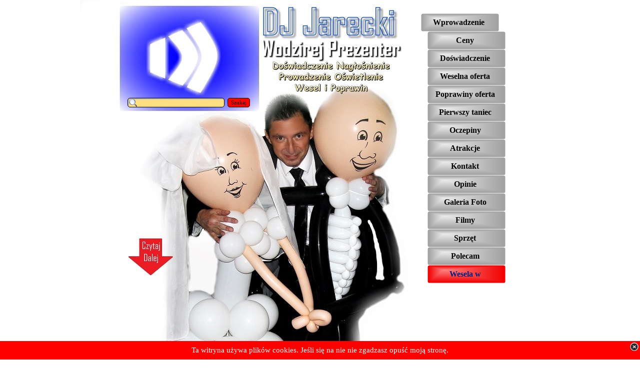

--- FILE ---
content_type: text/html
request_url: https://www.dj-wesele.info/dj-dzierzoniow-wesele-poprawiny-wodzirej.html
body_size: 5282
content:
<!DOCTYPE html><!-- HTML5 -->
<html prefix="og: http://ogp.me/ns#" lang="pl-PL" dir="ltr">
	<head>
		<title>Dzierżoniów DJ NA WESELE 🥇 Wodzirej Poprawiny Cena WESELA Oczepiny Muzyka</title>
		<meta charset="utf-8" />
		<!--[if IE]><meta http-equiv="ImageToolbar" content="False" /><![endif]-->
		<meta name="author" content="DJ Wodzirej na Wesele i Poprawiny DJs" />
		<meta name="generator" content="Incomedia WebSite X5 Evolution 12.0.10.32 - www.websitex5.com" />
		<meta name="description" content="DJ NA WESELE DZIERŻONIÓW 🥇 Didżej (DJ) Wodzirej na WESELA i Poprawiny marzeń. CENA DJ zawiera prowadzenie nagłośnienienie oświetlenie sceniczne oprawę muzyczną. Całość prowadzona z klasą w/g wymagań Pary Młodej. WESELE z DJ w Dzierżoniowie i doświadczonym Wodzirejem. Autorskie rozwiązania na zabawę." />
		<meta name="viewport" content="width=device-width, initial-scale=1" />
		<link rel="icon" href="favicon.png?12-0-10-32-636600417876099496" type="image/png" />
		<link rel="stylesheet" type="text/css" href="style/reset.css?12-0-10-32" media="screen,print" />
		<link rel="stylesheet" type="text/css" href="style/print.css?12-0-10-32" media="print" />
		<link rel="stylesheet" type="text/css" href="style/style.css?12-0-10-32" media="screen,print" />
		<link rel="stylesheet" type="text/css" href="style/template.css?12-0-10-32" media="screen" />
		<link rel="stylesheet" type="text/css" href="style/menu.css?12-0-10-32" media="screen" />
		<!--[if lte IE 7]><link rel="stylesheet" type="text/css" href="style/ie.css?12-0-10-32" media="screen" /><![endif]-->
		<link rel="stylesheet" type="text/css" href="pcss/dj-dzierzoniow-wesele-poprawiny-wodzirej.css?12-0-10-32-636600417876239504" media="screen" />
		<!--[if lt IE 9]><link rel="stylesheet" type="text/css" href="pcssie/dj-dzierzoniow-wesele-poprawiny-wodzirej.css" media="screen" /><![endif]-->
		
		<script type="text/javascript" src="res/jquery.js?12-0-10-32"></script>
		<script type="text/javascript" src="res/x5engine.js?12-0-10-32" data-files-version="12-0-10-32"></script>
		
		
		<script type="text/javascript">x5engine.boot.push(function () { x5engine.image.activateLazyLoading(); });</script>
		<script type="text/javascript">
			x5engine.boot.push(function () { x5engine.utils.checkBrowserCompatibility(); });
		</script>
		
		<script>(function(i,s,o,g,r,a,m){i['GoogleAnalyticsObject']=r;i[r]=i[r]||function(){(i[r].q=i[r].q||[]).push(arguments)},i[r].l=1*new Date();a=s.createElement(o),m=s.getElementsByTagName(o)[0];a.async=1;a.src=g;m.parentNode.insertBefore(a,m)})(window,document,'script','//www.google-analytics.com/analytics.js','ga');ga('create', 'UA-75262331-1','auto');ga('send', 'pageview');</script>
	</head>
	<body>
		<div id="imHeaderBg"></div>
		<div id="imFooterBg"></div>
		<div id="imPage">
			<div id="imHeader">
				<h1 class="imHidden">Dzierżoniów - DJ NA WESELE Wodzirej Poprawiny Cena WESELA Oczepiny Muzyka</h1>
				
				<div class="search_form imTemplateContent" style="position: absolute; top: 181px; left: 95px; width: 245px;"><form id="imSearch_0" action="imsearch.php" method="get" style="white-space: nowrap"><fieldset><input type="text" name="search" value="" style="width: 168px; line-height: 21px; font: normal normal normal 8pt 'Tahoma'; color: #000000; background-color: #FFDF80; background-image: url('res/imsearch.png'); background-position: 2px center; background-repeat: no-repeat; padding: 3px 3px 3px 21px; margin: 0; border: 1px solid #000000; vertical-align: middle; border-top-left-radius: 5px; border-top-right-radius: 5px; border-bottom-left-radius: 5px; border-bottom-right-radius: 5px;" /><span onclick="$('#imSearch_0').submit();" style="height: 21px; font: normal normal normal 8pt 'Tahoma'; color: #000000; color: #000000; background-color: #FF0000; margin-left: 6px; padding: 3px 6px 3px 6px; border: 1px solid #000000; vertical-align: middle; cursor: pointer; border-top-left-radius: 5px; border-top-right-radius: 5px; border-bottom-left-radius: 5px; border-bottom-right-radius: 5px;">Szukaj</span></fieldset></form></div>
			</div>
			<a class="imHidden" href="#imGoToCont" title="Pomiń menu główne">Przejdź do treści</a>
			<a id="imGoToMenu"></a><p class="imHidden">Menu główne:</p>
			<div id="imMnMnGraphics"></div>
			<div id="imMnMn" class="auto">
				<div class="hamburger-site-background menu-mobile-hidden"></div><div class="hamburger-button"><div><div><div class="hamburger-bar"></div><div class="hamburger-bar"></div><div class="hamburger-bar"></div></div></div></div><div class="hamburger-menu-background-container"><div class="hamburger-menu-background menu-mobile-hidden"><div class="hamburger-menu-close-button"><span>&times;</span></div></div></div>
				<span itemscope itemtype="http://schema.org/Attorney"><a itemprop="url" href="index.html"><img src="style/responsive-logo.JPG" itemprop="logo" class="menu-mobile-logo" alt="DJ NA WESELE Wodzirej Poprawiny Cena WESELA Oczepiny Muzyka"/></a>
				</span><ul class="auto menu-mobile-hidden">
					<li id="imMnMnNode0" class=" imPage">
						<a href="index.html">
							<span class="imMnMnFirstBg">
								<span class="imMnMnTxt"><span class="imMnMnImg"></span><span class="imMnMnTextLabel">Wprowadzenie</span></span>
							</span>
						</a>
					</li><li id="imMnMnNode3" class=" imPage">
						<a href="dj-na-wesele-cena-poprawiny-wodzirej.html">
							<span class="imMnMnFirstBg">
								<span class="imMnMnTxt"><span class="imMnMnImg"></span><span class="imMnMnTextLabel">Ceny</span></span>
							</span>
						</a>
					</li><li id="imMnMnNode4" class=" imPage">
						<a href="dj-wodzirej-poczatki-doswiadczenie-historia-wesel-poprawin.html">
							<span class="imMnMnFirstBg">
								<span class="imMnMnTxt"><span class="imMnMnImg"></span><span class="imMnMnTextLabel">Doświadczenie</span></span>
							</span>
						</a>
					</li><li id="imMnMnNode5" class=" imPage">
						<a href="dj-wodzirej-na-wesele-oferta-djs.html">
							<span class="imMnMnFirstBg">
								<span class="imMnMnTxt"><span class="imMnMnImg"></span><span class="imMnMnTextLabel">Weselna oferta</span></span>
							</span>
						</a>
					</li><li id="imMnMnNode6" class=" imPage">
						<a href="dj-wodzirej-poprawiny-oferta.html">
							<span class="imMnMnFirstBg">
								<span class="imMnMnTxt"><span class="imMnMnImg"></span><span class="imMnMnTextLabel">Poprawiny oferta</span></span>
							</span>
						</a>
					</li><li id="imMnMnNode7" class=" imPage">
						<a href="pierwszy-taniec-wesele-dj-wodzirej.html">
							<span class="imMnMnFirstBg">
								<span class="imMnMnTxt"><span class="imMnMnImg"></span><span class="imMnMnTextLabel">Pierwszy taniec</span></span>
							</span>
						</a>
					</li><li id="imMnMnNode8" class=" imPage">
						<a href="oczepiny-wesele-z-dj-wodzirejem.html">
							<span class="imMnMnFirstBg">
								<span class="imMnMnTxt"><span class="imMnMnImg"></span><span class="imMnMnTextLabel">Oczepiny</span></span>
							</span>
						</a>
					</li><li id="imMnMnNode14" class=" imPage">
						<a href="wesele-z-dj-wodzirejem-poprawiny-atrakcje.html">
							<span class="imMnMnFirstBg">
								<span class="imMnMnTxt"><span class="imMnMnImg"></span><span class="imMnMnTextLabel">Atrakcje</span></span>
							</span>
						</a>
					</li><li id="imMnMnNode9" class=" imPage">
						<a href="kontakt-telefon-dj-wodzirej.html">
							<span class="imMnMnFirstBg">
								<span class="imMnMnTxt"><span class="imMnMnImg"></span><span class="imMnMnTextLabel">Kontakt</span></span>
							</span>
						</a>
					</li><li id="imMnMnNode10" class=" imPage">
						<a href="opinie-dj-wodzirej-wesele-poprawiny.php">
							<span class="imMnMnFirstBg">
								<span class="imMnMnTxt"><span class="imMnMnImg"></span><span class="imMnMnTextLabel">Opinie</span></span>
							</span>
						</a>
					</li><li id="imMnMnNode11" class=" imPage">
						<a href="galeria-foto-dj-na-wesele-poprawiny-wodzirej.html">
							<span class="imMnMnFirstBg">
								<span class="imMnMnTxt"><span class="imMnMnImg"></span><span class="imMnMnTextLabel">Galeria Foto</span></span>
							</span>
						</a>
					</li><li id="imMnMnNode12" class=" imPage">
						<a href="filmy-dj-wodzireja-z-wesel-poprawin.html">
							<span class="imMnMnFirstBg">
								<span class="imMnMnTxt"><span class="imMnMnImg"></span><span class="imMnMnTextLabel">Filmy</span></span>
							</span>
						</a>
					</li><li id="imMnMnNode13" class=" imPage">
						<a href="sprzet-naglosnienie-oswietlenie-dj-na-wesele-poprawiny.html">
							<span class="imMnMnFirstBg">
								<span class="imMnMnTxt"><span class="imMnMnImg"></span><span class="imMnMnTextLabel">Sprzęt</span></span>
							</span>
						</a>
					</li><li id="imMnMnNode15" class=" imPage">
						<a href="fotograf-wesele-kamerzysta-slub-filmowanie-wesel-z-dj-wodzirejem.html">
							<span class="imMnMnFirstBg">
								<span class="imMnMnTxt"><span class="imMnMnImg"></span><span class="imMnMnTextLabel">Polecam</span></span>
							</span>
						</a>
					</li><li id="imMnMnNode17" class="imLevel imMnMnCurrent">
						<span class="imMnMnFirstBg">
							<span class="imMnMnLevelImg"></span><span class="imMnMnTxt"><span class="imMnMnImg"></span><span class="imMnMnTextLabel">Wesela w</span></span>
						</span>
				<div class="auto" style="width: 625px;"><ul>
				<li id="imMnMnNode18" class=" imPage">
						<a href="dj-wroclaw-wesele-poprawiny-wodzirej.html">
							<span class="imMnMnBorder">
								<span class="imMnMnTxt"><span class="imMnMnImg"></span><span class="imMnMnTextLabel">Wrocławiu</span></span>
							</span>
						</a>
					</li><li id="imMnMnNode19" class=" imPage">
						<a href="dj-dolny-slask-wesele-poprawiny-wodzirej.html">
							<span class="imMnMnBorder">
								<span class="imMnMnTxt"><span class="imMnMnImg"></span><span class="imMnMnTextLabel">Dolnym Śląsku</span></span>
							</span>
						</a>
					</li><li id="imMnMnNode20" class=" imPage">
						<a href="dj-dolnoslaskie-wesele-poprawiny-wodzirej.html">
							<span class="imMnMnBorder">
								<span class="imMnMnTxt"><span class="imMnMnImg"></span><span class="imMnMnTextLabel">Dolnośląskiem</span></span>
							</span>
						</a>
					</li><li id="imMnMnNode21" class=" imPage">
						<a href="dj-jelenia-gora-wesele-poprawiny-wodzirej.html">
							<span class="imMnMnBorder">
								<span class="imMnMnTxt"><span class="imMnMnImg"></span><span class="imMnMnTextLabel">Jeleniej Górze</span></span>
							</span>
						</a>
					</li><li id="imMnMnNode22" class=" imPage">
						<a href="dj-lubin-wesele-poprawiny-wodzirej.html">
							<span class="imMnMnBorder">
								<span class="imMnMnTxt"><span class="imMnMnImg"></span><span class="imMnMnTextLabel">Lubinie</span></span>
							</span>
						</a>
					</li><li id="imMnMnNode23" class=" imPage">
						<a href="dj-polkowice-wesele-poprawiny-wodzirej.html">
							<span class="imMnMnBorder">
								<span class="imMnMnTxt"><span class="imMnMnImg"></span><span class="imMnMnTextLabel">Polkowicach</span></span>
							</span>
						</a>
					</li><li id="imMnMnNode24" class=" imPage">
						<a href="dj-glogow-wesele-poprawiny-wodzirej.html">
							<span class="imMnMnBorder">
								<span class="imMnMnTxt"><span class="imMnMnImg"></span><span class="imMnMnTextLabel">Głogowie</span></span>
							</span>
						</a>
					</li><li id="imMnMnNode25" class=" imPage">
						<a href="dj-legnica-wesele-poprawiny-wodzirej.html">
							<span class="imMnMnBorder">
								<span class="imMnMnTxt"><span class="imMnMnImg"></span><span class="imMnMnTextLabel">Legnicy</span></span>
							</span>
						</a>
					</li><li id="imMnMnNode26" class=" imPage">
						<a href="dj-walbrzych-wesele-poprawiny-wodzirej.html">
							<span class="imMnMnBorder">
								<span class="imMnMnTxt"><span class="imMnMnImg"></span><span class="imMnMnTextLabel">Wałbrzychu</span></span>
							</span>
						</a>
					</li><li id="imMnMnNode27" class=" imPage">
						<a href="dj-swidnica-wesele-poprawiny-wodzirej.html">
							<span class="imMnMnBorder">
								<span class="imMnMnTxt"><span class="imMnMnImg"></span><span class="imMnMnTextLabel">Świdnicy</span></span>
							</span>
						</a>
					</li><li id="imMnMnNode28" class="imPage imMnMnCurrent">
						<a href="dj-dzierzoniow-wesele-poprawiny-wodzirej.html">
							<span class="imMnMnBorder">
								<span class="imMnMnTxt"><span class="imMnMnImg"></span><span class="imMnMnTextLabel">Dzierżoniowie</span></span>
							</span>
						</a>
					</li>
				</ul>
				<ul>
				<li id="imMnMnNode29" class=" imPage">
						<a href="dj-klodzko-wesele-poprawiny-wodzirej.html">
							<span class="imMnMnBorder">
								<span class="imMnMnTxt"><span class="imMnMnImg"></span><span class="imMnMnTextLabel">Kłodzku</span></span>
							</span>
						</a>
					</li><li id="imMnMnNode30" class=" imPage">
						<a href="dj-luban-wesele-poprawiny-wodzirej.html">
							<span class="imMnMnBorder">
								<span class="imMnMnTxt"><span class="imMnMnImg"></span><span class="imMnMnTextLabel">Lubaniu</span></span>
							</span>
						</a>
					</li><li id="imMnMnNode31" class=" imPage">
						<a href="dj-trzebnica-wesele-poprawiny-wodzirej.html">
							<span class="imMnMnBorder">
								<span class="imMnMnTxt"><span class="imMnMnImg"></span><span class="imMnMnTextLabel">Trzebnicy</span></span>
							</span>
						</a>
					</li><li id="imMnMnNode32" class=" imPage">
						<a href="dj-olesnica-wesele-poprawiny-wodzirej.html">
							<span class="imMnMnBorder">
								<span class="imMnMnTxt"><span class="imMnMnImg"></span><span class="imMnMnTextLabel">Oleśnicy</span></span>
							</span>
						</a>
					</li><li id="imMnMnNode33" class=" imPage">
						<a href="dj-namyslow-wesele-poprawiny-wodzirej.html">
							<span class="imMnMnBorder">
								<span class="imMnMnTxt"><span class="imMnMnImg"></span><span class="imMnMnTextLabel">Namysłowie</span></span>
							</span>
						</a>
					</li><li id="imMnMnNode34" class=" imPage">
						<a href="dj-brzeg-wesele-poprawiny-wodzirej.html">
							<span class="imMnMnBorder">
								<span class="imMnMnTxt"><span class="imMnMnImg"></span><span class="imMnMnTextLabel">Brzegu</span></span>
							</span>
						</a>
					</li><li id="imMnMnNode35" class=" imPage">
						<a href="dj-olawa-wesele-poprawiny-wodzirej.html">
							<span class="imMnMnBorder">
								<span class="imMnMnTxt"><span class="imMnMnImg"></span><span class="imMnMnTextLabel">Oławie</span></span>
							</span>
						</a>
					</li><li id="imMnMnNode36" class=" imPage">
						<a href="dj-nysa-wesele-poprawiny-wodzirej.html">
							<span class="imMnMnBorder">
								<span class="imMnMnTxt"><span class="imMnMnImg"></span><span class="imMnMnTextLabel">Nysie</span></span>
							</span>
						</a>
					</li><li id="imMnMnNode37" class=" imPage">
						<a href="dj-ziebice-wesele-poprawiny-wodzirej.html">
							<span class="imMnMnBorder">
								<span class="imMnMnTxt"><span class="imMnMnImg"></span><span class="imMnMnTextLabel">Ziębicach</span></span>
							</span>
						</a>
					</li><li id="imMnMnNode38" class=" imPage">
						<a href="dj-zabkowice-slaskie-wesele-poprawiny-wodzirej.html">
							<span class="imMnMnBorder">
								<span class="imMnMnTxt"><span class="imMnMnImg"></span><span class="imMnMnTextLabel">Ząbkowicach Śląskich</span></span>
							</span>
						</a>
					</li><li id="imMnMnNode39" class=" imPage">
						<a href="dj-prudnik-wesele-poprawiny-wodzirej.html">
							<span class="imMnMnBorder">
								<span class="imMnMnTxt"><span class="imMnMnImg"></span><span class="imMnMnTextLabel">Prudniku</span></span>
							</span>
						</a>
					</li>
				</ul>
				<ul>
				<li id="imMnMnNode40" class=" imPage">
						<a href="dj-nowa-ruda-wesele-poprawiny-wodzirej.html">
							<span class="imMnMnBorder">
								<span class="imMnMnTxt"><span class="imMnMnImg"></span><span class="imMnMnTextLabel">Nowej Rudzie</span></span>
							</span>
						</a>
					</li><li id="imMnMnNode41" class=" imPage">
						<a href="dj-kamienna-gora-wesele-poprawiny-wodzirej.html">
							<span class="imMnMnBorder">
								<span class="imMnMnTxt"><span class="imMnMnImg"></span><span class="imMnMnTextLabel">Kamiennej Górze</span></span>
							</span>
						</a>
					</li><li id="imMnMnNode42" class=" imPage">
						<a href="dj-zlotoryja-wesele-poprawiny-wodzirej.html">
							<span class="imMnMnBorder">
								<span class="imMnMnTxt"><span class="imMnMnImg"></span><span class="imMnMnTextLabel">Złotoryi</span></span>
							</span>
						</a>
					</li><li id="imMnMnNode43" class=" imPage">
						<a href="dj-lwowek-slaski-wesele-poprawiny-wodzirej.html">
							<span class="imMnMnBorder">
								<span class="imMnMnTxt"><span class="imMnMnImg"></span><span class="imMnMnTextLabel">Lwówku Śląskim</span></span>
							</span>
						</a>
					</li><li id="imMnMnNode44" class=" imPage">
						<a href="dj-boleslawiec-wesele-poprawiny-wodzirej.html">
							<span class="imMnMnBorder">
								<span class="imMnMnTxt"><span class="imMnMnImg"></span><span class="imMnMnTextLabel">Bolesławcu</span></span>
							</span>
						</a>
					</li><li id="imMnMnNode45" class=" imPage">
						<a href="dj-lesna-wesele-poprawiny-wodzirej.html">
							<span class="imMnMnBorder">
								<span class="imMnMnTxt"><span class="imMnMnImg"></span><span class="imMnMnTextLabel">Leśnej</span></span>
							</span>
						</a>
					</li><li id="imMnMnNode46" class=" imPage">
						<a href="dj-strzegom-wesele-poprawiny-wodzirej.html">
							<span class="imMnMnBorder">
								<span class="imMnMnTxt"><span class="imMnMnImg"></span><span class="imMnMnTextLabel">Strzegomiu</span></span>
							</span>
						</a>
					</li><li id="imMnMnNode47" class=" imPage">
						<a href="dj-jawor-wesele-poprawiny-wodzirej.html">
							<span class="imMnMnBorder">
								<span class="imMnMnTxt"><span class="imMnMnImg"></span><span class="imMnMnTextLabel">Jaworze</span></span>
							</span>
						</a>
					</li><li id="imMnMnNode48" class=" imPage">
						<a href="dj-bielawa-wesele-poprawiny-wodzirej.html">
							<span class="imMnMnBorder">
								<span class="imMnMnTxt"><span class="imMnMnImg"></span><span class="imMnMnTextLabel">Bielawie</span></span>
							</span>
						</a>
					</li><li id="imMnMnNode49" class=" imPage">
						<a href="dj-bystrzyca-klodzka-wesele-poprawiny-wodzirej.html">
							<span class="imMnMnBorder">
								<span class="imMnMnTxt"><span class="imMnMnImg"></span><span class="imMnMnTextLabel">Bystrzycy Kłodzkiej</span></span>
							</span>
						</a>
					</li><li id="imMnMnNode50" class=" imPage">
						<a href="dj-kudowa-zdroj-wesele-poprawiny-wodzirej.html">
							<span class="imMnMnBorder">
								<span class="imMnMnTxt"><span class="imMnMnImg"></span><span class="imMnMnTextLabel">Kudowie Zdrój</span></span>
							</span>
						</a>
					</li>
				</ul>
				<ul>
				<li id="imMnMnNode51" class=" imPage">
						<a href="dj-polanica-zdroj-wesele-poprawiny-wodzirej.html">
							<span class="imMnMnBorder">
								<span class="imMnMnTxt"><span class="imMnMnImg"></span><span class="imMnMnTextLabel">Polanicy Zdrój</span></span>
							</span>
						</a>
					</li><li id="imMnMnNode52" class=" imPage">
						<a href="dj-szczawno-zdroj-wesele-poprawiny-wodzirej.html">
							<span class="imMnMnBorder">
								<span class="imMnMnTxt"><span class="imMnMnImg"></span><span class="imMnMnTextLabel">Szczawnie Zdroju</span></span>
							</span>
						</a>
					</li><li id="imMnMnNode53" class=" imPage">
						<a href="dj-zgorzelec-wesele-poprawiny-wodzirej.html">
							<span class="imMnMnBorder">
								<span class="imMnMnTxt"><span class="imMnMnImg"></span><span class="imMnMnTextLabel">Zgorzelcu</span></span>
							</span>
						</a>
					</li><li id="imMnMnNode54" class=" imPage">
						<a href="dj-karpacz-wesele-poprawiny-wodzirej.html">
							<span class="imMnMnBorder">
								<span class="imMnMnTxt"><span class="imMnMnImg"></span><span class="imMnMnTextLabel">Karpaczu</span></span>
							</span>
						</a>
					</li><li id="imMnMnNode55" class=" imPage">
						<a href="dj-szklarska-poreba-wesele-poprawiny-wodzirej.html">
							<span class="imMnMnBorder">
								<span class="imMnMnTxt"><span class="imMnMnImg"></span><span class="imMnMnTextLabel">Szklarskiej Porębie</span></span>
							</span>
						</a>
					</li><li id="imMnMnNode56" class=" imPage">
						<a href="dj-swieradow-zdroj-wesele-poprawiny-wodzirej.html">
							<span class="imMnMnBorder">
								<span class="imMnMnTxt"><span class="imMnMnImg"></span><span class="imMnMnTextLabel">Świeradowie Zdroju</span></span>
							</span>
						</a>
					</li><li id="imMnMnNode57" class=" imPage">
						<a href="dj-strzelin-wesele-poprawiny-wodzirej.html">
							<span class="imMnMnBorder">
								<span class="imMnMnTxt"><span class="imMnMnImg"></span><span class="imMnMnTextLabel">Strzelinie</span></span>
							</span>
						</a>
					</li><li id="imMnMnNode58" class=" imPage">
						<a href="dj-jelcz-laskowice-wesele-poprawiny-wodzirej.html">
							<span class="imMnMnBorder">
								<span class="imMnMnTxt"><span class="imMnMnImg"></span><span class="imMnMnTextLabel">Jelczu Laskowicach</span></span>
							</span>
						</a>
					</li><li id="imMnMnNode59" class=" imPage">
						<a href="dj-katy-wroclawskie-wesele-poprawiny-wodzirej.html">
							<span class="imMnMnBorder">
								<span class="imMnMnTxt"><span class="imMnMnImg"></span><span class="imMnMnTextLabel">Kątach Wrocławskich</span></span>
							</span>
						</a>
					</li><li id="imMnMnNode60" class=" imPage">
						<a href="dj-chojnow-wesele-poprawiny-wodzirej.html">
							<span class="imMnMnBorder">
								<span class="imMnMnTxt"><span class="imMnMnImg"></span><span class="imMnMnTextLabel">Chojnowie</span></span>
							</span>
						</a>
					</li><li id="imMnMnNode61" class=" imPage">
						<a href="dj-mieroszow-wesele-poprawiny-wodzirej.html">
							<span class="imMnMnBorder">
								<span class="imMnMnTxt"><span class="imMnMnImg"></span><span class="imMnMnTextLabel">Mieroszowie</span></span>
							</span>
						</a>
					</li>
				</ul>
				<ul>
				<li id="imMnMnNode62" class=" imPage">
						<a href="dj-opole-wesele-poprawiny-wodzirej.html">
							<span class="imMnMnBorder">
								<span class="imMnMnTxt"><span class="imMnMnImg"></span><span class="imMnMnTextLabel">Opolu</span></span>
							</span>
						</a>
					</li><li id="imMnMnNode63" class=" imPage">
						<a href="dj-sroda-slaska-wesele-poprawiny-wodzirej.html">
							<span class="imMnMnBorder">
								<span class="imMnMnTxt"><span class="imMnMnImg"></span><span class="imMnMnTextLabel">Środzie Śląskiej</span></span>
							</span>
						</a>
					</li><li id="imMnMnNode64" class=" imPage">
						<a href="dj-gryfow-slaski-wesele-poprawiny-wodzirej.html">
							<span class="imMnMnBorder">
								<span class="imMnMnTxt"><span class="imMnMnImg"></span><span class="imMnMnTextLabel">Gryfowie Śląskim</span></span>
							</span>
						</a>
					</li><li id="imMnMnNode65" class=" imPage">
						<a href="dj-stronie-slaskie-wesele-poprawiny-wodzirej.html">
							<span class="imMnMnBorder">
								<span class="imMnMnTxt"><span class="imMnMnImg"></span><span class="imMnMnTextLabel">Stroniu Śląskim</span></span>
							</span>
						</a>
					</li><li id="imMnMnNode66" class=" imPage">
						<a href="dj-warszawa-wesele-poprawiny-wodzirej.html">
							<span class="imMnMnBorder">
								<span class="imMnMnTxt"><span class="imMnMnImg"></span><span class="imMnMnTextLabel">Warszawie</span></span>
							</span>
						</a>
					</li><li id="imMnMnNode67" class=" imPage">
						<a href="dj-poznan-wesele-poprawiny-wodzirej.html">
							<span class="imMnMnBorder">
								<span class="imMnMnTxt"><span class="imMnMnImg"></span><span class="imMnMnTextLabel">Poznaniu</span></span>
							</span>
						</a>
					</li><li id="imMnMnNode68" class=" imPage">
						<a href="dj-zielona-gora-wesele-poprawiny-wodzirej.html">
							<span class="imMnMnBorder">
								<span class="imMnMnTxt"><span class="imMnMnImg"></span><span class="imMnMnTextLabel">Zielonej Górze</span></span>
							</span>
						</a>
					</li><li id="imMnMnNode69" class=" imPage">
						<a href="dj-lodz-wesele-poprawiny-wodzirej.html">
							<span class="imMnMnBorder">
								<span class="imMnMnTxt"><span class="imMnMnImg"></span><span class="imMnMnTextLabel">Łodzi</span></span>
							</span>
						</a>
					</li><li id="imMnMnNode70" class=" imPage">
						<a href="dj-krakow-wesele-poprawiny-wodzirej.html">
							<span class="imMnMnBorder">
								<span class="imMnMnTxt"><span class="imMnMnImg"></span><span class="imMnMnTextLabel">Krakowie</span></span>
							</span>
						</a>
					</li><li id="imMnMnNode71" class=" imPage">
						<a href="dj-katowice-wesele-poprawiny-wodzirej.html">
							<span class="imMnMnBorder">
								<span class="imMnMnTxt"><span class="imMnMnImg"></span><span class="imMnMnTextLabel">Katowicach</span></span>
							</span>
						</a>
					</li><li id="imMnMnNode72" class=" imPage">
						<a href="dj-czestochowa-wesele-poprawiny-wodzirej.html">
							<span class="imMnMnBorder">
								<span class="imMnMnTxt"><span class="imMnMnImg"></span><span class="imMnMnTextLabel">Częstochowie</span></span>
							</span>
						</a>
					</li></ul></div></li>
				</ul>
			</div>
			<div id="imContentGraphics"></div>
			<div id="imContent">
				<a id="imGoToCont"></a>
				<h2 id="imPgTitle">Dzierżoniów</h2>
				<div id="imBreadcrumb">Wesela w</div>
				<div id="imGroup_1" class="imVGroup">
				<div id="imCell_1"><div id="imCellStyleGraphics_1"></div><div id="imCellStyle_1" data-responsive-sequence-number="1"><div id="imTextObject_1">
					<div class="text-tab-content"  id="imTextObject_1_tab0" style="">
						<div class="text-inner">
							<div style="text-align: center;"><h2>Organizujesz wesele i poprawiny w mieście Dzierżoniów i szukasz DJ Wodzireja</h2> którego <a href="dj-na-wesele-cena-poprawiny-wodzirej.html" target="_blank" class="imCssLink">cena</a> będzie adekwatna do jego umiejętności i doświadczenia. &nbsp;Jesteś perfekcjonistą i wymagasz także od <h2>DJ Wodzireja na wesele i <a href="dj-wodzirej-poprawiny-oferta.html" target="_blank" class="imCssLink">poprawiny</a> Dzierżoniów</h2> umiejętności prowadzenia i animowania zabawy, oczepin, konkursów integujących gości w kulturalny sposób i na poziomie, oraz niebanalnych, nowych pomysłów na wszystkie etapy <strong><a href="dj-wodzirej-na-wesele-oferta-djs.html" target="_blank" class="imCssLink">wesela</a> i poprawin</strong>. Bardzo dobrze trafiłaś/eś. <h2><a href="index.html" target="_blank" class="imCssLink">DJ Wodzirej na WESELE Dzierżoniów</a></h2> proponuje prowadzenie na poziomie konferansjerskim, profesjonalne nagłośnienie i oświetlenie sceniczne sali jak i pełną oprawę muzyczną <strong>wesela i poprawin w Dzierżoniowie</strong>. Zapoznaj się ze wszystkimi stronami tego serwisu, by dowiedzieć się więcej na temat prowadzenia <strong>wesela i poprawin przez DJ Wodzireja Dzierżoniów</strong>. Macie więcej oczekiwań, to dobrze. <h2><a href="opinie-dj-wodzirej-wesele-poprawiny.php" target="_blank" class="imCssLink">Profesjonalny DJ</a> Wodzirej na wesele Dzierżoniów</h2> dysponuje kilkudziesięcioletnim doświadczeniem, dużą bazą nowoczesnych pomysłów na zabawy prowadzone z gustem i klasą, dostosowane i wybierane przez Parę Młodą. <h3>DJ Wodzirej na wesela Dzierżoniów</h3> zadba i poprowadzi Wasze Wesele marzeń począwszy od wejścia, przez pierwszy taniec, konkursy, zabawy, tańce, podziękowanie rodzicom, uroczyste krojenie tortu, po oczepiny i do białego rana bez dopłat - <strong>stała cena</strong>. Zapraszam <h2>DJ na wesele Dzierżoniów Wodzirej</h2> <i>Koniecznie przeczytajcie</i> inne strony tego serwisu, a tam: taniec, muzyka, światło, dźwięk, niepowtarzalna atmosfera, jedyny taki wieczór w życiu, najbliższa rodzina i przyjaciele, zabawy, konkursy, atrakcje i to wszystko opisane wraz z filmami i zdjęciami które oddają klimat jaki udało mi się stworzyć bedąc <strong>DJ Wodzirejem na weselach i poprawinach w Dzierżoniowie.</strong><br></div>
						</div>
					</div>
				
				</div>
				</div></div><div id="imCell_2"><div id="imCellStyleGraphics_2"></div><div id="imCellStyle_2" data-responsive-sequence-number="2"><a href="index.html" onmouseover="x5engine.imTip.Show($('#imObjectImage_2'), { text: 'DJ na wesele Dzierżoniów', width: 180});" onclick="return x5engine.utils.location('index.html', null, false)"><div style="position: absolute; top: 0; left: 0; right: 0; bottom: 0; background-image: url('res/imLoad.gif'); background-repeat: no-repeat; background-position: center;"></div><div id="imObjectImage_2" class="imlazyloading" data-src="images/MiastaM_62nr5u83.jpg" data-title="DJ na wesele Dzierżoniów Wodzirej Poprawiny cena" data-alt="DJ na wesele Dzierżoniów Wodzirej Poprawiny cena"></div></a></div></div>
				</div>
				<div id="imFooPad" style="height: 0px; float: left;">&nbsp;</div><div id="imBtMn"><a href="index.html">Wprowadzenie</a> | <a href="dj-na-wesele-cena-poprawiny-wodzirej.html">Ceny</a> | <a href="dj-wodzirej-poczatki-doswiadczenie-historia-wesel-poprawin.html">Doświadczenie</a> | <a href="dj-wodzirej-na-wesele-oferta-djs.html">Weselna oferta</a> | <a href="dj-wodzirej-poprawiny-oferta.html">Poprawiny oferta</a> | <a href="pierwszy-taniec-wesele-dj-wodzirej.html">Pierwszy taniec</a> | <a href="oczepiny-wesele-z-dj-wodzirejem.html">Oczepiny</a> | <a href="wesele-z-dj-wodzirejem-poprawiny-atrakcje.html">Atrakcje</a> | <a href="kontakt-telefon-dj-wodzirej.html">Kontakt</a> | <a href="opinie-dj-wodzirej-wesele-poprawiny.php">Opinie</a> | <a href="galeria-foto-dj-na-wesele-poprawiny-wodzirej.html">Galeria Foto</a> | <a href="filmy-dj-wodzireja-z-wesel-poprawin.html">Filmy</a> | <a href="sprzet-naglosnienie-oswietlenie-dj-na-wesele-poprawiny.html">Sprzęt</a> | <a href="fotograf-wesele-kamerzysta-slub-filmowanie-wesel-z-dj-wodzirejem.html">Polecam</a> | <a href="dj-wroclaw-wesele-poprawiny-wodzirej.html">Wesela w</a> | <a href="imsitemap.html">Ogólna mapa witryny</a></div>
				<div class="imClear"></div>
			</div>
			<div id="imFooter">
				
				<div id="imFooterResponsiveContent">Copyright 2018. All rights reserved.</div>
			</div>
		</div>
		<span class="imHidden"><a href="#imGoToCont" title="Czytaj stronę ponownie">Wróć do spisu treści</a> | <a href="#imGoToMenu" title="Wczytaj witrynę ponownie">Wróć do menu głównego</a></span>
		
		<noscript class="imNoScript"><div class="alert alert-red">Aby korzystać z tej strony musisz włączyć obsługę JavaScript.</div></noscript>
	</body>
</html>


--- FILE ---
content_type: text/css
request_url: https://www.dj-wesele.info/style/style.css?12-0-10-32
body_size: 2859
content:
.imClear{visibility:hidden;clear:both;border:0;margin:0;padding:0}.imHidden{display:none}.imCaptFrame{vertical-align:middle}.imAlertMsg{padding:10px;font:10pt "Trebuchet MS";text-align:center;color:#000;background-color:#fff;border:1px solid}.alert{padding:5px 7px;margin:5px 0 10px 0;border-radius:5px;border:1px solid;font:inherit}.alert-red{color:#ff6565;border-color:#ff6565;background-color:#fcc}.alert-green{color:#46543b;border-color:#8da876;background-color:#d5ffb3}.text-right{text-align:right}.text-center{text-align:center}.vertical-middle,tr.vertical-middle td{vertical-align:middle}#imContent{font:normal normal normal 14pt 'Segoe UI';color:#000000;background-color:transparent;text-align:center;text-decoration:none;}.text-tab-content{text-align:center}#imPgTitle,#imPgTitle a,.imPgTitle,.imPgTitle a{padding-top:2px;padding-bottom:2px;margin:5px 0;font:normal normal bold 16pt 'Tahoma';color:#404040;background-color:#FFFFFF;text-align:center;text-decoration:none}#imPgTitle,.imPgTitle{border-width:1px;border-style:solid;border-color:#000000 #000000 #000000 #000000}#imPgTitle.imTitleMargin,.imPgTitle.imTitleMargin{margin-left:7px;margin-right:7px}.imBreadcrumb,.imBreadcrumb a,#imBreadcrumb,#imBreadcrumb a{padding-top:2px;padding-bottom:2px;font:normal normal normal 12pt 'Tahoma';color:#400000;background-color:transparent;text-align:left;text-decoration:none;border-width:1px;border-style:solid;border-color:transparent transparent transparent transparent}.imBreadcrumb a,.imBreadcrumb a:link,.imBreadcrumb a:hover,.imBreadcrumb a:visited,.imBreadcrumb a:active{color:#400000}.imCssLink:link,.imCssLink{background-color:transparent;color:#0040FF;text-decoration:none}.imCssLink:visited{background-color:#FFFFFF;color:#567EB6;text-decoration:none}.imCssLink:hover,.imCssLink:active,.imCssLink:hover,.imCssLink:active{background-color:transparent;color:#FF0000;text-decoration:none}.imAbbr:link{background-color:transparent;color:#0040FF;text-decoration:none}.imAbbr:visited{background-color:#FFFFFF;color:#567EB6;text-decoration:none}.imAbbr:hover,.imAbbr:active{background-color:transparent;color:#FF0000;text-decoration:none}#imBtMn{margin-left:7px;margin-right:7px;padding:2px 0;position:relative;clear:both;border-width:1px;border-style:solid;border-color:#0030BF #0030BF #0030BF #0030BF}#imBtMn,#imBtMn a,#imBtMn a:visited,#imBtMn a:hover,#imBtMn a:active{font:normal normal normal 14pt 'Tunga';color:#000000;background-color:#FFFFFF;text-align:center;text-decoration:none}#imBtMn a:hover{text-decoration:underline}#imBtMn a{border:none}input[type=text],input[type=password],textarea,#imCartContainer .userForm select{font:inherit;border:1px solid #404040;background-color:#FFEFBF;color:#000000;border-top-left-radius:2px;border-top-right-radius:2px;border-bottom-left-radius:2px;border-bottom-right-radius:2px;padding-left:1px;padding-right:1px;box-shadow:2px 2px 2px #bbb inset}textarea{resize:none}input[type=button],input[type=submit],input[type=reset]{padding:4px 8px;cursor:pointer;font:inherit;border:1px solid #000000;background-color:#0030BF;color:#E0E0E0;border-top-left-radius:8px;border-top-right-radius:8px;border-bottom-left-radius:8px;border-bottom-right-radius:8px;box-sizing:content-box}.search_form input{border-radius:0}.imNoScript{position:absolute;top:5px;left:5%;width:90%;font:normal normal normal 14pt 'Segoe UI';text-align:center;text-decoration:none}.imTip{z-index:100201;background-color:#FFFFFF;border-top:1px solid #253A58;border-right:1px solid #253A58;border-bottom:1px solid #253A58;border-left:1px solid #253A58;font:normal normal normal 9pt 'Tahoma';color:#253A58;background-color:#FFFFFF;text-align:center;text-decoration:none;margin:0 auto;padding:10px;position:absolute;border-radius:5px 5px 5px 5px;box-shadow:1px 1px 1px 0 #808080}.imTipArrowBorder{border-color:#253A58;border-style:solid;border-width:10px;height:0;width:0;position:absolute}.imTipArrow{border-color:#FFFFFF;border-style:solid;border-width:10px;height:0;width:0;position:absolute}.imReverseArrow{border-color:#253A58;border-style:solid;border-width:10px;height:0;width:0;position:absolute;top:-20px;left:30px}.imTip img{margin-bottom:6px}#imDatePicker{position:absolute;width:230px;padding:5px;background-color:white;font-family:Arial;border:1px solid #888}#imDatePicker table{border-collapse:collapse;margin-left:auto;margin-right:auto}#imDatePicker #imDPHead{padding:10px;line-height:20px;height:20px;display:block;text-align:center;border:1px solid #aaaaaa;background-color:#c1cbd5}#imDatePicker #imDPMonth{text-align:center;padding:3px 30px 3px 30px;font-size:12px;font-weight:bold}#imDatePicker .day{background-color:#fff;text-align:center;border:1px solid #aaa;vertical-align:middle;width:30px;height:20px;font-size:10px;cursor:pointer}#imDatePicker .selDay{background-color:rgb(255,240,128)}#imDatePicker .day:hover{background:#fff}#imDatePicker .imDPhead{cursor:default;font-size:12px;text-align:center;height:25px;vertical-align:middle}#imDatePicker #imDPleft,#imDatePicker #imDPright{display:inline;cursor:pointer;font-weight:bold}#imGuiPopUp{padding:10px;position:fixed;background-color:#000000;border-top:1px solid #000000;border-right:1px solid #000000;border-bottom:1px solid #000000;border-left:1px solid #000000;font:normal normal normal 9pt 'Tahoma';color:#000000;background-color:#FFFFFF;text-align:left;text-decoration:none;}.imGuiButton{margin-top:20px;margin-left:auto;margin-right:auto;text-align:center;width:80px;cursor:pointer;background-color:#444;color:white;padding:5px;font-size:14px;font-family:Arial}#imGuiPopUpBg{position:fixed;top:0;left:0;right:0;bottom:0;background-color:#000000}.alertbox{cursor:default;text-align:center;padding:0}.alertbox .close-button{cursor:pointer;position:absolute;top:2px;right:2px;font-weight:bold;cursor:pointer;font-family:Tahoma}.alertbox .target-image{cursor:pointer;margin:0 auto}.splashbox{position:fixed;padding:0;background-color:transparent;border:none}.splashbox img{cursor:pointer}.splashbox .imClose{position:absolute;top:-10px;right:-10px}#imWebSiteX5Adv{position:absolute;top:0;right:0;z-index:1500;overflow:hidden}#imWebSiteX5AdvObj{position:relative}#welcome-flags{margin:0 auto;text-align:center}#welcome-flags div{display:inline-block;margin:10px}#welcome-mediaplayertarget{overflow:hidden}.imLogin{display:block;width:100%;max-width:250px;margin:0 auto;}.imLogin input[type=text],.imLogin input[type=password]{width:97%}.imLogin .imLoginBlock{margin-bottom:10px}#imLoginDescription{margin:0 5px 20px 5px}#imLoginError{color:red}.imLogoutLink{color:inherit}#imPgTitle.searchPageTitle{margin-left:5px;margin-right:5px}@media (min-width:960px){#imSearchContent{width:798px;padding:20px 0}#imSearchSideBar{width:133px;padding:20px 0}#imSearchSideBar li{display:block;width:100%}}@media (max-width:959px) and (min-width:840px){#imSearchContent{width:697px;padding:20px 0}#imSearchSideBar{width:116px;padding:20px 0}#imSearchSideBar li{display:block;width:100%}}@media (max-width:839px) and (min-width:480px){#imSearchContent{width:100%;padding:20px 0}#imSearchSideBar{width:100%;text-align:center}#imSearchSideBar li{display:inline-block;width:auto;margin-right:5px}}@media (max-width:479px){#imSearchContent{width:100%;padding:20px 0}#imSearchSideBar{width:100%;text-align:center}#imSearchSideBar li{display:inline-block;width:auto;margin-right:5px}}.imSLabel{padding:10px 0}#imSearchSideBar ul{border-top:1px solid #000000;border-bottom:1px solid #000000;border-left:1px solid #000000;border-right:1px solid #000000}#imSearchSideBar li{margin-bottom:7px;background-color:#0040FF;border-bottom:1px inset #000000}#imSearchSideBar .imPgMnFirst{border:none}#imSearchSideBar .imScMnTxt{display:block;padding:7px 7px;text-decoration:none;font:normal normal 9pt 'Tahoma';color:#000000}#imSearchSideBar li:hover{background-color:#00FF40;cursor:pointer}#imSearchSideBar li:hover a,#imSearchSideBar li:hover .imScMnTxt{cursor:pointer;text-decoration:none;color:#FF0000;font-style:italic;font-weight:bold}.imScMnTxt a{display:block;width:100%}#imSearchSideBar .imPgMnSeparator a,#imSearchSideBar .imPgMnSeparator .imScMnTxt,#imSearchSideBar .imPgMnSeparator:hover a,#imSearchSideBar .imPgMnSeparator .imScMnTxt{cursor:auto;background-color:#0040FF;text-decoration:none;color:#FF0000;font-style:normal;font-weight:bold}#imSearchSideBar li:hover.imPgMnSeparator{cursor:auto;background-color:#0040FF}#imSearchSideBar ul a,#imSearchSideBar ul a:hover,#imSearchSideBar ul a:visited{font:inherit;color:inherit;text-align:inherit;text-decoration:none}.imPageSearchField{text-align:center}.imPageSearchField .search_field{border:1px solid black;background-color:white;font:inherit}.imSearchLink{margin-top:5px}.imSearchPageResult,.imSearchBlogResult{margin:0 0 20px 0}.imSearchProductResult{margin:0 0 30px 0}#imSearchResults .imSearchCount{text-decoration:none;font-weight:normal}#imSearchResults h3{color:inherit;margin-bottom:5px;font-size:1.2em;text-decoration:underline;font-weight:normal}#imSearchResults h3 a,#imSearchResults h3 a:hover,#imSearchResults h3 a:visited{color:inherit}#imSearchResults .imProductImage{display:inline-block;width:20%;text-align:center;vertical-align:top}#imSearchResults .imProductImage img{max-width:100%}#imSearchResults .imProductTitle img{margin-left:10px}#imSearchResults .imProductTitle{margin-bottom:10px}#imSearchResults .imProductDescription{display:inline-block;width:80%}#imSearchResults .imProductDescription > *{padding-right:10px;padding-left:10px}.imSearchImageResultContent{float:left;width:50%}.imSearchImageResult{clear:none;float:left;width:50%}.imSearchImageResult img{border-width:0;width:94%;padding-left:3%;padding-right:3%;float:left}.imSearchVideoResultContent{float:left;width:50%}.imSearchVideoResult{clear:none;float:left;width:50%}.imSearchVideoResult img{border-width:0;width:94%;padding-left:3%;padding-right:3%;float:left}.imSearchVideoDuration{margin-top:5px;clear:both;display:block;text-decoration:none;color:gray;font-weight:normal}.imSiteMap li{padding:5px 0 5px 20px}.imSiteMap img{vertical-align:text-bottom}.prt_field{display:none}.topic-summary{margin:10px auto 20px auto;text-align:center}.topic-form{text-align:left;margin-bottom:30px}.topic-comment{margin:0 0 10px 0;padding:5px 0;border-bottom:1px dotted #000000}.topic-comments-count{font-weight:bold;margin:10px 0 7px}.topic-comments-user{margin-bottom:5px;margin-right:5px;font-weight:bold}.topic-comments-abuse{margin:5px 0 0 0;border:none;padding:3px 0 0 0;text-align:right}.topic-comments-abuse img{margin-left:3px;vertical-align:middle}.topic-comments-date{margin-bottom:5px}.imCaptFrame{position:absolute;float:right;margin:0;padding:0;top:5px}.topic-form-row{position:relative;clear:both;padding-top:5px}.topic-star-container-big,.topic-star-container-small{display:inline-block;position:relative;background-repeat:repeat-x;background-position:left top}.topic-star-container-big{width:160px;height:34px}.topic-star-container-small{width:80px;height:16px}.topic-star-fixer-big,.topic-star-fixer-small{display:block;position:absolute;top:0;left:0;background-repeat:repeat-x;background-position:left top}.topic-star-fixer-big{height:34px}.topic-star-fixer-small{height:16px}.topic-pagination{text-align:center;margin:7px 0}.variable-star-rating{cursor:pointer}#cookie-law-message{background-color:#FF0000;color:#FFFFFF;font:normal normal normal 11pt 'Tahoma';;padding:10px}#media-query-to-js{position:absolute;display:none}@media (min-width:960px){#media-query-to-js{width:960px}}@media (max-width:959px) and (min-width:840px){#media-query-to-js{width:840px}}@media (max-width:839px) and (min-width:480px){#media-query-to-js{width:480px}}@media (max-width:479px){#media-query-to-js{width:0}}@media all and (min-width:1px){.media-test{position:absolute}}.browser-comp-message{position:fixed;top:0;bottom:0;left:0;right:0;z-index:10600;background-color:#eee}.browser-comp-message div{width:500px;margin:30px auto;padding:20px;border:1px solid #bbb;background-color:white}.browser-comp-message p{margin-bottom:20px}.x5captcha-wrap{text-align:center;box-sizing:border-box;width:100%;padding-right:10px}.x5captcha-wrap label{padding:0}.x5captcha-wrap input{width:120px}.captcha-container{display:block;margin:3px auto 2px auto;width:120px;height:24px;border:1px solid #BBBBBB}

--- FILE ---
content_type: text/css
request_url: https://www.dj-wesele.info/style/template.css?12-0-10-32
body_size: 752
content:
html { position: relative; margin: 0; padding: 0; background-image: url('bg.jpg'); background-position: center top; background-repeat: no-repeat; background-attachment: fixed; background-color: transparent; }
body { margin: 0; padding: 0; text-align: left; }
#imPage { margin: 15px auto 0px auto; width: 960px; position: relative; }
#imHeaderBg { position: absolute; left: 0; top: 0; height: 291px; width: 100%; background-color: transparent; }
#imHeader { height: 960px; background-color: transparent; background-image: url('top.png'); background-position: top left; background-repeat: no-repeat; }
#imMnMn { position: absolute; top: 7px; left: 677px; height: 690px; width: 252px; padding: 5px 5px 5px 5px; background-color: transparent; }
#imMnMn > ul { text-align: left; }
#imMnMnGraphics { display: none; }
#imMnMn li { display: inline; }
#imContent { min-height: 520px; position: relative; width: 950px; padding: 5px 5px 5px 5px; }
#imContentGraphics { min-height: 520px; position: absolute; top: 960px; bottom: 80px; left: 0; width: 960px; background-color: transparent; }
#imFooterBg { position: absolute; left: 0; bottom: 0; height: 40px; width: 100%; background-color: transparent; }
#imFooter { position: relative; margin: 0 auto; height: 80px; width: 960px; background-color: transparent; }
#imFooterResponsiveContent { display: none; }
@media (max-width: 959px) {
	html { background-image: none; background-color: transparent; }
	#imPage { padding-top: 67px; margin: 0px auto 0px auto; }
	#imHeaderBg { height: 147px; background-image: none; background-color: transparent; }
	#imHeader { margin-bottom: 0; height: 482px; background-image: url('responsive-top.jpg'); background-position: left top; background-repeat: no-repeat; background-attachment: scroll; background-color: transparent; }
	#imMnMn { position: absolute; top: 0; left: 0; height: 53px; padding: 7px 7px 7px 7px; background-image: none; background-color: transparent; }
	#imMnMn > ul { text-align: left; }
	#imMnMnGraphics { display: none; }
	#imMnMn li { display: inline; }
	#imContent { min-height: 520px; padding: 5px 5px 5px 5px; }
	#imContentGraphics { min-height: 520px; top: 549px; bottom: 35px; left: 0; background-image: none; background-color: transparent; }
	#imFooterBg { height: 35px; width: 100%; background-image: none; background-color: transparent; }
	#imFooter { min-height: 35px; height: auto; background-image: none; background-color: #0040FF; }
	#imFooterResponsiveContent { display: inline-block; margin-top: 10px; margin-bottom: 10px; margin-left: 5px; margin-right: 5px; font: normal normal normal 12pt 'Tahoma'; color: #000000; background-color: transparent; text-align: left; text-decoration: none; }
	#imHeaderFlashBackground, #imFooterFlashBackground, .imTemplateContent, #imFooPad, #imBtMn, #imPgMn { display: none; }
}

@media  (max-width: 959px) and (min-width: 840px) {
	#imPage, #imContentGraphics, #imFooter { width: 840px; }
	#imMnMn { width: 826px; }
	#imContent { width: 830px; }
}

@media  (max-width: 839px) and (min-width: 480px) {
	#imPage, #imContentGraphics, #imFooter { width: 480px; }
	#imMnMn { width: 466px; }
	#imContent { width: 470px; }
}

@media  (max-width: 479px) {
	#imPage, #imMnMn, #imContent, #imContentGraphics, #imFooter { box-sizing: border-box; width: 100%; }
	#imMnMn { height: 67px; }
}


--- FILE ---
content_type: text/css
request_url: https://www.dj-wesele.info/style/menu.css?12-0-10-32
body_size: 2180
content:
/* Desktop */
@media (min-width: 960px){
.hamburger-menu-close-button{display:none}#imSite{position:relative}#imMnMn{text-align:left}#imMnMn > ul{z-index:10001;display:inline-block}#imMnMn li > ul,#imMnMn li > div{z-index:10002}#imMnMn ul{padding:0;margin:0;list-style-type:none}#imMnMn > ul{margin-left:0}#imMnMn > ul > li{position:relative;margin-left:13px}#imMnMn > ul > li:first-child{margin-left:0}#imMnMn > ul > li{cursor:pointer;display:block;float:left}#imMnMn > ul > li > a{display:block}#imMnMn > ul > li .imMnMnFirstBg{background-image:url('../menu/hor_main.png');width:157px;height:36px}#imMnMn > ul > li:hover .imMnMnFirstBg,#imMnMn > ul > li.imMnMnCurrent:hover .imMnMnFirstBg{background-image:url('../menu/hor_main_h.png')}#imMnMn > ul > li.imMnMnSeparator .imMnMnFirstBg{background-image:none;cursor:auto}#imMnMn > ul > li.imMnMnCurrent .imMnMnFirstBg{background-image:url('../menu/hor_main_c.png');cursor:auto}#imMnMn > ul > li .imMnMnFirstBg .imMnMnImg,#imMnMn > ul > li:hover .imMnMnFirstBg .imMnMnImg{overflow:hidden;position:absolute;line-height:36px;width:100%;height:36px;top:0;left:0;text-align:left}#imMnMn > ul > li .imMnMnFirstBg .imMnMnImg img,#imMnMn > ul > li:hover .imMnMnFirstBg .imMnMnImg img{border:none}#imMnMn > ul > li .imMnMnFirstBg .imMnMnLevelImg{display:none}#imMnMn > ul > li .imMnMnFirstBg .imMnMnHoverIcon{display:none}#imMnMn > ul > li:hover .imMnMnFirstBg .imMnMnDefaultIcon{display:none}#imMnMn > ul > li:hover .imMnMnFirstBg .imMnMnHoverIcon{display:inline}#imMnMn > ul > li.imMnMnSeparator > .imMnMnFirstBg > .imMnMnTxt{display:none}#imMnMn > ul > li > a{text-decoration:none}#imMnMn > ul > li .imMnMnFirstBg > .imMnMnTxt{overflow:hidden;margin:0;padding:0;width:150px;height:36px;font:normal normal bold 12pt 'Tahoma';color:#000000;text-align:center;text-decoration:none;line-height:36px;display:block}#imMnMn > ul > li:hover .imMnMnFirstBg > .imMnMnTxt,#imMnMn > ul > li.imMnMnCurrent:hover .imMnMnFirstBg > .imMnMnTxt{cursor:pointer;color:#E0E0E0;font-weight:bold;font-style:normal}#imMnMn > ul > li.imMnMnCurrent .imMnMnFirstBg > .imMnMnTxt{color:#002080;font-weight:bold;font-style:normal}#imMnMn > ul > li.imMnMnSeparator{background:transparent url('../res/separatorh.png') no-repeat center center;width:10px;height:36px}#imMnMn .imMnMnFirstBg{position:relative;display:block;background-repeat:no-repeat;cursor:pointer;width:100%}#imMnMn a{border:none;cursor:pointer}#imMnMn .imMnMnTxt{text-overflow:ellipsis;white-space:nowrap}#imMnMn .imMnMnTxt .imMnMnTextLabel{position:relative}#imMnMn .imMnMnTxt .imMnMnTextLabel{word-wrap:normal;white-space:normal;line-height:normal;display:inline-block;vertical-align:middle;margin-top:-3px}#imMnMn .imMnMnFirstBg .imMnMnImg{display:block;height:36px;width:157px;cursor:pointer}#imMnMn .imMnMnFirstBg .imMnMnImg img{position:absolute}#imMnMn li .imMnMnBorder{position:relative;background-repeat:no-repeat;background-position:left top;width:125px;height:34px;border-collapse:collapse}#imMnMn ul ul li{cursor:pointer;overflow:hidden;width:125px;height:34px;border-collapse:collapse;cursor:pointer;display:inline}#imMnMn ul ul li a{display:block;width:125px;height:34px}#imMnMn ul ul li > .imMnMnBorder,#imMnMn ul ul li > a > .imMnMnBorder{background-image:url('../menu/sub.png')}#imMnMn ul ul li:hover > a > .imMnMnBorder,#imMnMn ul ul li:hover > .imMnMnBorder{background-image:url('../menu/sub_h.png')}#imMnMn ul ul li.imMnMnSeparator:hover > a > .imMnMnBorder,#imMnMn ul ul li.imMnMnSeparator:hover > .imMnMnBorder{background-image:url('../menu/sub.png');cursor:auto}#imMnMn ul ul li.imMnMnFirst > .imMnMnBorder,#imMnMn ul ul li.imMnMnFirst > a > .imMnMnBorder{background-image:url('../menu/sub_f.png')}#imMnMn ul ul li.imMnMnFirst:hover > a > .imMnMnBorder,#imMnMn ul ul li.imMnMnFirst:hover > .imMnMnBorder{background-image:url('../menu/sub_f_h.png')}#imMnMn ul ul li.imMnMnFirst.imMnMnSeparator:hover > a > .imMnMnBorder,#imMnMn ul ul li.imMnMnFirst.imMnMnSeparator:hover > .imMnMnBorder{background-image:url('../menu/sub_f.png');cursor:auto}#imMnMn ul ul li.imMnMnMiddle > .imMnMnBorder,#imMnMn ul ul li.imMnMnMiddle > a > .imMnMnBorder{background-image:url('../menu/sub_m.png')}#imMnMn ul ul li.imMnMnMiddle:hover > a > .imMnMnBorder,#imMnMn ul ul li.imMnMnMiddle:hover > .imMnMnBorder{background-image:url('../menu/sub_m_h.png')}#imMnMn ul ul li.imMnMnMiddle.imMnMnSeparator:hover > a > .imMnMnBorder,#imMnMn ul ul li.imMnMnMiddle.imMnMnSeparator:hover > .imMnMnBorder{background-image:url('../menu/sub_m.png');cursor:auto}#imMnMn ul ul li.imMnMnLast > .imMnMnBorder,#imMnMn ul ul li.imMnMnLast > a > .imMnMnBorder{background-image:url('../menu/sub_l.png')}#imMnMn ul ul li.imMnMnLast:hover > a > .imMnMnBorder,#imMnMn ul ul li.imMnMnLast:hover > .imMnMnBorder{background-image:url('../menu/sub_l_h.png')}#imMnMn ul ul li.imMnMnLast.imMnMnSeparator:hover > a > .imMnMnBorder,#imMnMn ul ul li.imMnMnLast.imMnMnSeparator:hover > .imMnMnBorder{background-image:url('../menu/sub_l.png');cursor:auto}#imMnMn .imMnMnImg img{vertical-align:middle;padding:0;border:none}#imMnMn li .imMnMnBorder .imMnMnImg img.imMnMnHoverIcon{display:none}#imMnMn li:hover > a > .imMnMnBorder > .imMnMnTxt > .imMnMnImg img.imMnMnDefaultIcon{display:none}#imMnMn li:hover > a > .imMnMnBorder > .imMnMnTxt > .imMnMnImg img.imMnMnHoverIcon{display:inline}#imMnMn ul ul li .imMnMnImg{display:block;height:34px;line-height:34px;float:left;cursor:pointer;cursor:pointer}#imMnMn ul ul li .imMnMnImg img{margin-left:3px}#imMnMn ul ul li .imMnMnTxt{position:relative;overflow:hidden;text-align:center;margin:0;padding:0;line-height:34px;height:34px}#imMnMn ul ul li .imMnMnTxt .imMnMnTextLabel{display:inline-block}#imMnMn ul ul li .imMnMnLevelImg{z-index:100;position:absolute;right:3px;top:0;display:inline-block;width:7px;height:34px;background-image:url('../res/imIconMenuLeft.gif');background-position:center center;background-repeat:no-repeat}#imMnMn ul ul .imMnMnTxt{height:34px;text-decoration:none;text-align:center;font:normal normal 9.000pt 'Tahoma';color:#000000}#imMnMn ul ul li:hover > a > .imMnMnBorder .imMnMnTxt,#imMnMn > ul > li > ul li:hover a,#imMnMn ul ul li:hover > .imMnMnBorder .imMnMnTxt,#imMnMn > ul > li > div > ul li:hover a{text-decoration:none;color:#FF0000;font-style:italic;font-weight:bold}#imMnMn ul .imMnMnSeparator,#imMnMn ul .imMnMnSeparator *{cursor:default}#imMnMn ul ul li.imMnMnSeparator > a > .imMnMnBorder .imMnMnTxt,#imMnMn > ul > li > ul li.imMnMnSeparator:hover a,#imMnMn ul ul li.imMnMnSeparator:hover > .imMnMnBorder .imMnMnTxt,#imMnMn ul ul li.imMnMnSeparator > .imMnMnBorder .imMnMnTxt{text-decoration:none;color:#002080;font-style:normal;font-weight:normal}#imMnMn ul a,#imMnMn ul a:hover,#imMnMn ul a:visited{font:inherit;color:inherit;text-align:inherit;text-decoration:none}#imMnMn ul .autoHide,#imMnMn ul div .autoHide{display:none}#imMnMn{z-index:10000}#imMnMn > ul{position:relative}#imMnMn > ul > li div ul{position:absolute}#imMnMn > ul > li div ul ul{z-index:10100}#imMnMn > ul > li{display:inline-block;width:157px}#imMnMn > ul > li div span{display:block;padding:0}#imMnMn a{display:block;width:157px}#imMnMn > ul > li > div a{float:left}#imMnMn.auto ul li div{position:absolute}#imMnMn.auto ul li div ul li ul{position:absolute;width:100%;left:125px;z-index:10100}#imMnMn.auto li:hover > ul.auto,#imMnMn.auto li:hover > div.auto{display:block}#imMnMn.auto li ul.auto,#imMnMn.auto li div.auto{display:none};#imMnMn.auto ul li div.auto{display:none}#imMnMn.auto ul li:hover div.auto{display:block}#imMnMn ul li div > ul{width:125px;display:block;float:left;position:relative;margin:0;padding:0}#imMnMn ul li div ul li ul li ul{left:125px}#imMnMn ul li{width:157px}#imMnMn ul li span.imMnMnBorder{position:absolute;width:125px;height:34px;display:block}#imMnMn.auto ul li div ul li{display:block}#imMnMn.auto ul li div ul li ul{display:block;margin:0;padding:0}#imMnMn ul ul li .imMnMnBorder{overflow:hidden}.hamburger-menu-background { display: none; }
}
/* Breakpoint 1 */
@media  (max-width: 959px) and (min-width: 840px){
#imMnMn .hamburger-button{cursor:pointer;position:absolute;right:17px;top:7px;width:36px;height:36px;background-image:url('../menu/mobile.png');background-repeat:no-repeat;background-position:center center}#imMnMn .hamburger-button > div{display:table;width:36px;height:36px}#imMnMn .hamburger-button > div > div{display:table-cell;vertical-align:middle;width:36px;height:36px}#imMnMn .hamburger-bar{margin:4px auto;width:65%;height:4px;background-color:#000000}.hamburger-menu-background{z-index:10;position:fixed;top:0;bottom:0;right:0;width:125px;background-color:#0040FF;transition:right 0.5s,opacity 0.5s;-webkit-transition:right 0.5s,opacity 0.5s}#imMnMn > ul{transition:right 0.5s,opacity 0.5s;-webkit-transition:right 0.5s,opacity 0.5s}.hamburger-site-background{display:none;position:fixed;top:0;bottom:0;left:0;right:0;z-index:9;background-color:black}#imMnMn{overflow:visible;float:none;z-index:10}#imMnMn ul ul{display:none;margin-bottom:1px}#imMnMn li > div{display:none}#imMnMn div > ul{display:block}#imMnMn > ul{z-index:11;position:fixed;right:0;opacity:1;top:40px;background-color:#0040FF;overflow-x:hidden;overflow-y:auto;height:calc(100% - 40px)}.hamburger-menu-close-button{font-family:Arial;font-size:30px;text-align:right;padding:5px 10px;color:#000000}.hamburger-menu-close-button span{cursor:pointer}#imMnMn li{margin-bottom:1px;display:block;width:123px}#imMnMn li:first-child{margin-top:0}#imMnMn .imMnMnTxt{border:1px solid #FF0000}#imMnMn li,#imMnMn li a{font:normal normal normal 9pt 'Tahoma';color:#000000;text-align:center;text-decoration:none;background-color:#0040FF}#imMnMn ul ul li .imMnMnTxt{background-color:#1454EB}#imMnMn ul ul li li .imMnMnTxt{background-color:#2868D7}#imMnMn ul ul li li li .imMnMnTxt{background-color:#3C7CC3}#imMnMn .imMnMnTxt{max-height:16px;position:relative;overflow:hidden;display:block;padding:9px 9px 9px 9px}#imMnMn ul li.imPage:hover,#imMnMn ul li.imPage:hover .imMnMnTxt,#imMnMn ul li.imLevel:hover > span > .imMnMnTxt,#imMnMn ul li.imLevel:hover > a > span > .imMnMnTxt{text-decoration:none;color:#FF0000;background-color:#80FF00;border-color:#002080;font-style:italic;font-weight:bold}#imMnMn ul li.imMnMnSeparator,#imMnMn ul li.imMnMnSeparator .imMnMnTxt,#imMnMn ul li.imMnMnSeparator:hover,#imMnMn ul li.imMnMnSeparator:hover .imMnMnTxt{color:#002080;font-style:normal;font-weight:normal}#imMnMn .empty-separator{background:transparent url('../res/separatorv.png') no-repeat center center;width:125px;height:10px}#imMnMn .empty-separator span{display:none}#imMnMn .imMnMnImg{margin-right:3px;position:relative;width:34px;height:34px}#imMnMn li img.imMnMnHoverIcon{display:none}#imMnMn li img{vertical-align:top}#imMnMn li:hover .imMnMnImg img.imMnMnDefaultIcon{display:none}#imMnMn li:hover .imMnMnImg img.imMnMnHoverIcon{display:inline}.menu-mobile-hidden,#imMnMn > ul.menu-mobile-hidden{right:-125px;opacity:0}
}
/* Mobile */
@media  (max-width: 839px) and (min-width: 480px){
#imMnMn .hamburger-button{cursor:pointer;position:absolute;right:17px;top:7px;width:36px;height:36px;background-image:url('../menu/mobile.png');background-repeat:no-repeat;background-position:center center}#imMnMn .hamburger-button > div{display:table;width:36px;height:36px}#imMnMn .hamburger-button > div > div{display:table-cell;vertical-align:middle;width:36px;height:36px}#imMnMn .hamburger-bar{margin:4px auto;width:65%;height:4px;background-color:#000000}.hamburger-menu-background{z-index:10;position:fixed;top:0;bottom:0;right:0;width:125px;background-color:#0040FF;transition:right 0.5s,opacity 0.5s;-webkit-transition:right 0.5s,opacity 0.5s}#imMnMn > ul{transition:right 0.5s,opacity 0.5s;-webkit-transition:right 0.5s,opacity 0.5s}.hamburger-site-background{display:none;position:fixed;top:0;bottom:0;left:0;right:0;z-index:9;background-color:black}#imMnMn{overflow:visible;float:none;z-index:10}#imMnMn ul ul{display:none;margin-bottom:1px}#imMnMn li > div{display:none}#imMnMn div > ul{display:block}#imMnMn > ul{z-index:11;position:fixed;right:0;opacity:1;top:40px;background-color:#0040FF;overflow-x:hidden;overflow-y:auto;height:calc(100% - 40px)}.hamburger-menu-close-button{font-family:Arial;font-size:30px;text-align:right;padding:5px 10px;color:#000000}.hamburger-menu-close-button span{cursor:pointer}#imMnMn li{margin-bottom:1px;display:block;width:123px}#imMnMn li:first-child{margin-top:0}#imMnMn .imMnMnTxt{border:1px solid #FF0000}#imMnMn li,#imMnMn li a{font:normal normal normal 9pt 'Tahoma';color:#000000;text-align:center;text-decoration:none;background-color:#0040FF}#imMnMn ul ul li .imMnMnTxt{background-color:#1454EB}#imMnMn ul ul li li .imMnMnTxt{background-color:#2868D7}#imMnMn ul ul li li li .imMnMnTxt{background-color:#3C7CC3}#imMnMn .imMnMnTxt{max-height:16px;position:relative;overflow:hidden;display:block;padding:9px 9px 9px 9px}#imMnMn ul li.imPage:hover,#imMnMn ul li.imPage:hover .imMnMnTxt,#imMnMn ul li.imLevel:hover > span > .imMnMnTxt,#imMnMn ul li.imLevel:hover > a > span > .imMnMnTxt{text-decoration:none;color:#FF0000;background-color:#80FF00;border-color:#002080;font-style:italic;font-weight:bold}#imMnMn ul li.imMnMnSeparator,#imMnMn ul li.imMnMnSeparator .imMnMnTxt,#imMnMn ul li.imMnMnSeparator:hover,#imMnMn ul li.imMnMnSeparator:hover .imMnMnTxt{color:#002080;font-style:normal;font-weight:normal}#imMnMn .empty-separator{background:transparent url('../res/separatorv.png') no-repeat center center;width:125px;height:10px}#imMnMn .empty-separator span{display:none}#imMnMn .imMnMnImg{margin-right:3px;position:relative;width:34px;height:34px}#imMnMn li img.imMnMnHoverIcon{display:none}#imMnMn li img{vertical-align:top}#imMnMn li:hover .imMnMnImg img.imMnMnDefaultIcon{display:none}#imMnMn li:hover .imMnMnImg img.imMnMnHoverIcon{display:inline}.menu-mobile-hidden,#imMnMn > ul.menu-mobile-hidden{right:-125px;opacity:0}
}
/* Mobile Fluid */
@media  (max-width: 479px){
#imMnMn .hamburger-button{cursor:pointer;position:absolute;right:17px;top:7px;width:36px;height:36px;background-image:url('../menu/mobile.png');background-repeat:no-repeat;background-position:center center}#imMnMn .hamburger-button > div{display:table;width:36px;height:36px}#imMnMn .hamburger-button > div > div{display:table-cell;vertical-align:middle;width:36px;height:36px}#imMnMn .hamburger-bar{margin:4px auto;width:65%;height:4px;background-color:#000000}.hamburger-menu-background{z-index:10;position:fixed;top:0;bottom:0;right:0;width:125px;background-color:#0040FF;transition:right 0.5s,opacity 0.5s;-webkit-transition:right 0.5s,opacity 0.5s}#imMnMn > ul{transition:right 0.5s,opacity 0.5s;-webkit-transition:right 0.5s,opacity 0.5s}.hamburger-site-background{display:none;position:fixed;top:0;bottom:0;left:0;right:0;z-index:9;background-color:black}#imMnMn{overflow:visible;float:none;z-index:10}#imMnMn ul ul{display:none;margin-bottom:1px}#imMnMn li > div{display:none}#imMnMn div > ul{display:block}#imMnMn > ul{z-index:11;position:fixed;right:0;opacity:1;top:40px;background-color:#0040FF;overflow-x:hidden;overflow-y:auto;height:calc(100% - 40px)}.hamburger-menu-close-button{font-family:Arial;font-size:30px;text-align:right;padding:5px 10px;color:#000000}.hamburger-menu-close-button span{cursor:pointer}#imMnMn li{margin-bottom:1px;display:block;width:123px}#imMnMn li:first-child{margin-top:0}#imMnMn .imMnMnTxt{border:1px solid #FF0000}#imMnMn li,#imMnMn li a{font:normal normal normal 9pt 'Tahoma';color:#000000;text-align:center;text-decoration:none;background-color:#0040FF}#imMnMn ul ul li .imMnMnTxt{background-color:#1454EB}#imMnMn ul ul li li .imMnMnTxt{background-color:#2868D7}#imMnMn ul ul li li li .imMnMnTxt{background-color:#3C7CC3}#imMnMn .imMnMnTxt{max-height:16px;position:relative;overflow:hidden;display:block;padding:9px 9px 9px 9px}#imMnMn ul li.imPage:hover,#imMnMn ul li.imPage:hover .imMnMnTxt,#imMnMn ul li.imLevel:hover > span > .imMnMnTxt,#imMnMn ul li.imLevel:hover > a > span > .imMnMnTxt{text-decoration:none;color:#FF0000;background-color:#80FF00;border-color:#002080;font-style:italic;font-weight:bold}#imMnMn ul li.imMnMnSeparator,#imMnMn ul li.imMnMnSeparator .imMnMnTxt,#imMnMn ul li.imMnMnSeparator:hover,#imMnMn ul li.imMnMnSeparator:hover .imMnMnTxt{color:#002080;font-style:normal;font-weight:normal}#imMnMn .empty-separator{background:transparent url('../res/separatorv.png') no-repeat center center;width:125px;height:10px}#imMnMn .empty-separator span{display:none}#imMnMn .imMnMnImg{margin-right:3px;position:relative;width:34px;height:34px}#imMnMn li img.imMnMnHoverIcon{display:none}#imMnMn li img{vertical-align:top}#imMnMn li:hover .imMnMnImg img.imMnMnDefaultIcon{display:none}#imMnMn li:hover .imMnMnImg img.imMnMnHoverIcon{display:inline}.menu-mobile-hidden,#imMnMn > ul.menu-mobile-hidden{right:-125px;opacity:0}
}
/* Logo */
@media (min-width: 960px) {
.menu-mobile-logo { display: none; }
}
@media  (max-width: 960px) {
.menu-mobile-logo{position:absolute;top:7px;left:7px;z-index:2;width:55px;height:53px}
}



--- FILE ---
content_type: text/css
request_url: https://www.dj-wesele.info/pcss/dj-dzierzoniow-wesele-poprawiny-wodzirej.css?12-0-10-32-636600417876239504
body_size: 1264
content:
h2#imPgTitle {float: left; }
#imBreadcrumb { float: left; }
#imGroup_1 { float: left; }
#imGroup_1 > div { float: left; }
#imCell_1 { display: block; position: relative; overflow: hidden; }
#imCellStyle_1 { position: relative; box-sizing: border-box; text-align: center; z-index: 2;}
#imCellStyleGraphics_1 { position: absolute; top: 3px; bottom: 8px; background: #FFFFFF url('../images/gradient.png') repeat-x left top; opacity: 0.87; filter: alpha(opacity = 87); border-top-left-radius: 5px; border-top-right-radius: 5px; border-bottom-left-radius: 5px; border-bottom-right-radius: 5px;}
#imTextObject_1 { font-style: normal; font-weight: normal; line-height: 25px;; }
#imTextObject_1_tab0 ul { list-style: disc; margin: 0 8px; padding: 0px; overflow: hidden; }
#imTextObject_1_tab0 ul ul { list-style: square; padding: 0 0 0 20px; }
#imTextObject_1_tab0 ul ul ul { list-style: circle; }
#imTextObject_1_tab0 ul li { margin: 0 0 0 15px; padding: 0px; font-size: 9pt; line-height: 19px;}
#imTextObject_1_tab0 ol { list-style: decimal; margin: 0px 15px; padding: 0px; }
#imTextObject_1_tab0 ol ol { list-style: lower-alpha; padding: 0 0 0 20px; }
#imTextObject_1_tab0 ol li { margin: 0 0 0 15px; padding: 0px; font-size: 9pt; line-height: 19px;}
#imTextObject_1_tab0 blockquote { margin: 0 0 0 15px; padding: 0; border: none; }
#imTextObject_1_tab0 table { border: none; padding: 0; border-collapse: collapse; }
#imTextObject_1_tab0 table td { border: 1px solid black; word-wrap: break-word; padding: 4px 3px 4px 3px; margin: 0; vertical-align: middle; }
#imTextObject_1_tab0 p { margin: 0; padding: 0; }
#imTextObject_1_tab0 .inline-block { display: inline-block; }
#imTextObject_1_tab0 sup { vertical-align: super; font-size: smaller; }
#imTextObject_1_tab0 sub { vertical-align: sub; font-size: smaller; }
#imTextObject_1_tab0 img { border: none; margin: 0; vertical-align: text-bottom;}
#imTextObject_1_tab0 .fleft { float: left; vertical-align: baseline;}
#imTextObject_1_tab0 .fright { float: right; vertical-align: baseline;}
#imTextObject_1_tab0 img.fleft { margin-right: 15px; }
#imTextObject_1_tab0 img.fright { margin-left: 15px; }
#imTextObject_1_tab0 .imUl { text-decoration: underline; }
#imTextObject_1_tab0 .imVt { vertical-align: top; }
#imTextObject_1_tab0 .imVc { vertical-align: middle; }
#imTextObject_1_tab0 .imVb { vertical-align: bottom; }
#imTextObject_1 .text-container {margin: 0 auto; position: relative; overflow: hidden;  background-color: #FFFFFF;  }
#imCell_2 { display: block; position: relative; overflow: hidden; }
#imCellStyle_2 { position: relative; box-sizing: border-box; text-align: center; z-index: 2;}
#imCellStyleGraphics_2 { position: absolute; top: 3px; bottom: 3px; background-color: #FFFFFF; opacity: 0.77; filter: alpha(opacity = 77); }
#imObjectImage_2 { width: 100%; max-width: 938px; }
@media (min-width: 960px) {
	#imPgTitle { width: 934px; margin-left: 7px; margin-right: 7px; }
	#imBreadcrumb { width: 936px; margin-left: 6px; margin-right: 6px; }
	#imGroup_1 { width: 950px; }
	#imCell_1 { width: 939px; min-height: 644px;  padding-top: 3px; padding-bottom: 8px; padding-left: 3px; padding-right: 8px; }
	#imCellStyle_1 { width: 939px; min-height: 644px; padding: 22px 22px 22px 22px; border-top: 0; border-bottom: 0; border-left: 0; border-right: 0; border-top-left-radius: 5px; border-top-right-radius: 5px; border-bottom-left-radius: 5px; border-bottom-right-radius: 5px; overflow: hidden; box-shadow: 3px 3px 5px 0px #808080; }
	#imCellStyleGraphics_1 { left: 3px; right: 8px; }
	#imTextObject_1 .text-container {border-style: solid; border-color: #A9A9A9; border-width: 0 1px 1px 1px;width: 100%; box-sizing: border-box;}
	#imTextObject_1 .text-container { height: 600px;}
	#imCell_2 { width: 944px; min-height: 1404px;  padding-top: 3px; padding-bottom: 3px; padding-left: 3px; padding-right: 3px; }
	#imCellStyle_2 { width: 944px; min-height: 1404px; padding: 3px 3px 3px 3px; border-top: 0; border-bottom: 0; border-left: 0; border-right: 0; }
	#imCellStyleGraphics_2 { left: 3px; right: 3px; }
	
}
@media  (max-width: 959px) and (min-width: 840px) {
	#imPgTitle { width: 814px; margin-left: 7px; margin-right: 7px; }
	#imBreadcrumb { width: 816px; margin-left: 6px; margin-right: 6px; }
	#imGroup_1 { width: 830px; }
	#imCell_1 { width: 819px; min-height: 669px;  padding-top: 3px; padding-bottom: 8px; padding-left: 3px; padding-right: 8px; }
	#imCellStyle_1 { width: 819px; min-height: 669px; padding: 22px 22px 22px 22px; border-top: 0; border-bottom: 0; border-left: 0; border-right: 0; border-top-left-radius: 5px; border-top-right-radius: 5px; border-bottom-left-radius: 5px; border-bottom-right-radius: 5px; overflow: hidden; box-shadow: 3px 3px 5px 0px #808080; }
	#imCellStyleGraphics_1 { left: 3px; right: 8px; }
	#imTextObject_1 .text-container {border-style: solid; border-color: #A9A9A9; border-width: 0 1px 1px 1px;width: 100%; box-sizing: border-box;}
	#imTextObject_1 .text-container { height: 625px;}
	#imCell_2 { width: 824px; min-height: 1225px;  padding-top: 3px; padding-bottom: 3px; padding-left: 3px; padding-right: 3px; }
	#imCellStyle_2 { width: 824px; min-height: 1225px; padding: 3px 3px 3px 3px; border-top: 0; border-bottom: 0; border-left: 0; border-right: 0; }
	#imCellStyleGraphics_2 { left: 3px; right: 3px; }
	
}
@media  (max-width: 839px) and (min-width: 480px) {
	#imPgTitle { width: 454px; margin-left: 7px; margin-right: 7px; }
	#imBreadcrumb { width: 456px; margin-left: 6px; margin-right: 6px; }
	#imGroup_1 { width: 470px; clear: left; }
	#imCell_1 { clear: left; }
	#imCell_1 { width: 463px; min-height: 1119px;  padding-top: 3px; padding-bottom: 8px; padding-left: 1px; padding-right: 6px; }
	#imCellStyle_1 { width: 463px; min-height: 1119px; padding: 22px 22px 22px 22px; border-top: 0; border-bottom: 0; border-left: 0; border-right: 0; border-top-left-radius: 5px; border-top-right-radius: 5px; border-bottom-left-radius: 5px; border-bottom-right-radius: 5px; overflow: hidden; box-shadow: 3px 3px 5px 0px #808080; }
	#imCellStyleGraphics_1 { left: 1px; right: 6px; }
	#imTextObject_1 .text-container {border-style: solid; border-color: #A9A9A9; border-width: 0 1px 1px 1px;width: 100%; box-sizing: border-box;}
	#imTextObject_1 .text-container { height: 1075px;}
	#imCell_2 { clear: left; }
	#imCell_2 { width: 468px; min-height: 695px;  padding-top: 3px; padding-bottom: 3px; padding-left: 1px; padding-right: 1px; }
	#imCellStyle_2 { width: 468px; min-height: 695px; padding: 3px 3px 3px 3px; border-top: 0; border-bottom: 0; border-left: 0; border-right: 0; }
	#imCellStyleGraphics_2 { left: 1px; right: 1px; }
	
}
@media  (max-width: 479px) {
	#imPgTitle { width: 100%; margin-left: 0px; margin-right: 0px; }
	#imBreadcrumb { width: 100%; margin-left: 0px; margin-right: 0px; }
	#imGroup_1 { width: 100%; clear: left; }
	#imCell_1 { clear: left; }
	#imCell_1 { width: 100%; min-height: 50px;  padding-top: 3px; padding-bottom: 3px; padding-left: 5px; padding-right: 5px; box-sizing: border-box; }
	#imCellStyle_1 { width: 100%; min-height: 0px; padding: 22px 22px 22px 22px; }
	#imCellStyleGraphics_1 { top: 3px; bottom: 3px; left: 5px; right: 5px; }
	#imTextObject_1 .text-container {border-style: solid; border-color: #A9A9A9; border-width: 0 1px 1px 1px;width: 100%; box-sizing: border-box;}
	#imCell_2 { clear: left; }
	#imCell_2 { width: 100%; min-height: 12px;  padding-top: 3px; padding-bottom: 3px; padding-left: 5px; padding-right: 5px; box-sizing: border-box; }
	#imCellStyle_2 { width: 100%; min-height: 0px; padding: 3px 3px 3px 3px; }
	#imCellStyleGraphics_2 { top: 3px; bottom: 3px; left: 5px; right: 5px; }
	
}


--- FILE ---
content_type: application/javascript
request_url: https://www.dj-wesele.info/res/l10n.js?12-0-10-32
body_size: 7195
content:
(function ( x ) {
	var l = x.l10n.add;
	l('admin_category_select', 'Wybierz kategorię:');
	l('admin_comment_abuse', 'Wiadomość została oznaczona jako nadużycie!');
	l('admin_download', 'Pobierz');
	l('admin_guestbook', 'Księga gości');
	l('admin_guestbook_select', 'Wybierz księgę gości:');
	l('admin_logout', 'Wyloguj');
	l('admin_post_select', 'Wybierz wpis:');
	l('admin_test_database', 'Ustawienia bazy danych MySQL');
	l('admin_test_database_suggestion', 'Poproś swojego dostawcę usług internetowych o sprawdzenie ustawień MySQL');
	l('admin_test_email', 'Sprawdź ustawienia swoich wiadomości e-mail');
	l('admin_test_folder', 'Publiczna ścieżka folderu');
	l('admin_test_folder_suggestion', 'Poproś swojego dostawcę usługi internetowej o informacje dotyczące ścieżki dostępu do folderu z prawem do odczytu i zapisu. Folder ten musi mieć uprawnienia 777');
	l('admin_test_session', 'Obsługa sesji');
	l('admin_test_session_suggestion', 'Poproś dostawcę usługi internetowej o więcej informacji na temat ustawień sesji');
	l('admin_test_version', 'Wersja PHP');
	l('admin_test_version_suggestion', 'Poproś swojego dostawcę usługi internetowej o aktualizację PHP');
	l('blog_abuse', 'Oznacz jako nadużycie');
	l('blog_abuse_remove', 'Usuń nadużycie');
	l('blog_admin', 'Administracja');
	l('blog_approve', 'Zatwierdzenie');
	l('blog_approve_link', 'Użyj tego linku do zatwierdzenia komentarza');
	l('blog_approve_question', 'Czy chcesz zatwierdzić ten komentarz?');
	l('blog_average_rating', 'Średnia ocena');
	l('blog_back', 'Powrót do blogu');
	l('blog_comment', 'komentarz');
	l('blog_comments', 'komentarze');
	l('blog_delete', 'Usuń');
	l('blog_delete_question', 'Czy chcesz usunąć ten komentarz?');
	l('blog_email', 'E-mail:');
	l('blog_field_error', 'W polu brak wartości');
	l('blog_folder_error', 'Nie możesz uzyskać dostępu do folderu komentarzy');
	l('blog_in', 'w');
	l('blog_login', 'Wejdź');
	l('blog_message', 'Komunikat:');
	l('blog_name', 'Imię:');
	l('blog_new_comment_object', 'Blog: Nowy komentarz');
	l('blog_new_comment_text', 'Do artykułu został dodany nowy komentarz');
	l('blog_no_comment', 'Brak komentarzy');
	l('blog_offline_message', 'Ta funkcja stanie się dostępna po wyeksportowaniu witryny na serwer.');
	l('blog_pagination_next', 'Dalej');
	l('blog_pagination_prev', 'Wstecz');
	l('blog_password', 'Hasło:');
	l('blog_published_by', 'Opublikowany przez');
	l('blog_rating', 'Ocena:');
	l('blog_read_all', 'Czytaj całość');
	l('blog_send', 'Wyślij');
	l('blog_send_confirmation', 'Wiadomość wysłana!<br />Wiadomości będą widoczne po zatwierdzeniu przez administratora strony.');
	l('blog_send_error', 'Wystąpił problem podczas dodawania komentarza.');
	l('blog_show', 'Widok');
	l('blog_sources', 'Źródła artykułu');
	l('blog_title', 'Blog');
	l('blog_unapprove', 'Odrzuć');
	l('blog_unapprove_link', 'Użyj tego linku, aby usunąć komentarz');
	l('blog_unapprove_question', 'Czy chcesz, odrzucić ten komentarz?');
	l('blog_website', 'Strona internetowa:');
	l('browser_compat_1', 'Twoja przeglądarka nie obsługuje funkcji potrzebnych do wyświetlenia tej witryny.');
	l('browser_compat_2', '[1]Aktualizuj przeglądarkę[/1] lub [2]kontynuuj bez aktualizacji[/2].');
	l('browser_compat_link', 'http://outdatedbrowser.com/');
	l('cart_add', 'Dodaj');
	l('cart_agree', 'Akceptuję warunki umowy sprzedaży');
	l('cart_apply', 'Zastosuj');
	l('cart_brstates_codes', ['AC','AL','AP','AM','BA','CE','DF','ES','GO','MA','MT','MS','MG','PR','PB','PA','PE','PI','RN','RS','RJ','RO','RR','SC','SE','SP','TO']);
	l('cart_brstates_names', ['Acre','Alagoas','Amapá','Amazonas','Bahia','Ceará','Distrito Federal','Espírito Santo','Goiás','Maranhão','Mato Grasso','Mato Grosso do Sul','Minas Gerais','Paraná','Paraíba','Pará','Pernambuco','Piauí','Rio Grande do Norte','Rio Grande do Sul','Rio de Janeiro','Rondônia','Roraima','Santa Catarina','Sergipe','São Paulo','Tocantins']);
	l('cart_category', 'Wybór produktu');
	l('cart_category_descr', 'Wybierz produkt z listy i wprowadź żądaną ilość.');
	l('cart_continue', 'Kontynuuj');
	l('cart_continue_shopping', 'Kontynuuj zakupy');
	l('cart_currency_conversion', 'Przelicznik walut');
	l('cart_descr', 'Opis');
	l('cart_discount', 'Dostępne zniżki');
	l('cart_edit', 'Edytuj');
	l('cart_empty', 'Czy chcesz opróżnić koszyk?');
	l('cart_empty_button', 'Opróżnij koszyk');
	l('cart_err_cookie', 'Ta funkcja wymaga włączenia akceptacji ciasteczek');
	l('cart_err_currency_conversion', 'Nie można przekonwertować tej waluty');
	l('cart_err_emptycart', 'Koszyk jest pusty');
	l('cart_err_minimum_price', 'Minimalna cena zamówienia [PRICE]');
	l('cart_err_nojs', 'Aby korzystać ze sklepu internetowego, należy aktywować JavaScript.');
	l('cart_err_offline_email', 'Dane zostaną wysłane na adres e-mail [MAIL], gdy witryna zostanie wysłana na serwer.');
	l('cart_err_payment', 'Należy wybrać metodę płatności.');
	l('cart_err_qty', 'Ilość niepoprawna');
	l('cart_err_quantity', 'Należy zakupić przynajmniej [QUANTITY] produktów.');
	l('cart_err_shipping', 'Należy wybrać sposób wysyłki.');
	l('cart_field_address1', 'Adres');
	l('cart_field_address2', 'Dodatkowy adres');
	l('cart_field_adverts', 'Jak do nas trafiłeś?');
	l('cart_field_city', 'Miasto');
	l('cart_field_company', 'Firma');
	l('cart_field_country', 'Kraj');
	l('cart_field_customerid', 'Identyfikator klienta');
	l('cart_field_email', 'Adres e-mail');
	l('cart_field_fax', 'Faks');
	l('cart_field_lastname', 'Nazwisko');
	l('cart_field_mobile', 'Telefon komórkowy');
	l('cart_field_name', 'Imię');
	l('cart_field_note', 'Uwagi');
	l('cart_field_other', 'Inne');
	l('cart_field_phone', 'Telefon');
	l('cart_field_stateregion', 'Powiat');
	l('cart_field_vat', 'Identyfikator płatnika VAT');
	l('cart_field_zippostalcode', 'Kod pocztowy');
	l('cart_goback', 'Wstecz');
	l('cart_gonext', 'Dalej');
	l('cart_goshop', 'Przejdź do koszyka');
	l('cart_loading', 'Wczytywanie...');
	l('cart_name', 'Nazwa');
	l('cart_opt', 'Opcje');
	l('cart_order_no', 'Numer zamówienia');
	l('cart_order_process', 'Twoje zamówienie jest wysyłane...');
	l('cart_payment', 'Płatność');
	l('cart_paynow', 'Zapłać teraz');
	l('cart_paynow_button', 'Zapłać teraz!');
	l('cart_paypal_image_1', 'https://www.paypal.com/pl_PL/i/btn/btn_buynowCC_LG.gif');
	l('cart_paypal_image_2', 'https://www.paypal.com/pl_PL/i/scr/pixel.gif');
	l('cart_price', 'Cena');
	l('cart_product_added', 'Produkt został dodany do koszyka.');
	l('cart_product_list', 'Lista produktów');
	l('cart_product_unknown', 'Tego produktu nie ma na liście');
	l('cart_qty', 'Ilość');
	l('cart_qty_discount', 'Dostępny rabat ilościowy');
	l('cart_remove', 'Usuń');
	l('cart_remove_q', 'Czy chcesz usunąć ten produkt z koszyka?');
	l('cart_shipping', 'Dostawa');
	l('cart_shipping_address', 'Adres do wysyłki');
	l('cart_shipping_option', 'Dane do wysyłki są inne niż dane na rachunku');
	l('cart_show', 'Widok');
	l('cart_showvat_excluded', '(bez VAT-u)');
	l('cart_showvat_included', '(z VAT-em)');
	l('cart_single_price', 'Cena jednostkowa');
	l('cart_step1', 'Krok 1 - Wybór formy wysyłki i płatności');
	l('cart_step1_cartlist', 'W poniższej tabeli wyliczone są wszystkie produkty znajdujące się w koszyku i łączną wartość zamówienia.');
	l('cart_step1_gonext', 'Dalej');
	l('cart_step1_header', 'Twój koszyk');
	l('cart_step1_shiplist', 'Proszę wybrać sposób wysyłki i płatności, a następnie kliknąć przycisk \'[FIELD]\', by kontynuować.');
	l('cart_step2', 'Krok 2 - Dane klienta');
	l('cart_step2_descr', 'Proszę wpisać swoje dane do poniższego formularza. Pola obowiązujące muszą zostać wypełnione.<br />Aby kontynuować, kliknij przycisk \'[FIELD]\'.');
	l('cart_step2_gonext', 'Dalej');
	l('cart_step2_header', 'Twoje dane');
	l('cart_step3', 'Krok 3 - Podsumowanie zamówienia');
	l('cart_step3_descr', 'Proszę sprawdzić poprawność poniższych danych, a następnie kliknięciem przycisku potwierdzić złożenie zamówienia.');
	l('cart_step3_gonext', 'Kup teraz');
	l('cart_step3_header', 'Przeglądaj swoje dane');
	l('cart_step4', 'Krok 4 - Finalizacja zamówienia');
	l('cart_step4_descr', 'Zamówienie zostało pomyślnie przesłane i zostanie zrealizowane w jak najkrótszym czasie.<br /><br />Została wysłana wiadomość e-mail zawierająca informacje o zamówieniu oraz instrukcje dotyczące wysyłki i metody płatności.<br /><br />Proszę zapisać numer zamówienia, by móc śledzić jego realizację:');
	l('cart_step4_header', 'Gotowe');
	l('cart_subtot', 'Suma częściowa');
	l('cart_title', 'Sklep');
	l('cart_total', 'Suma łączna');
	l('cart_total_price', 'Suma');
	l('cart_total_vat', 'Suma + VAT');
	l('cart_usstates_codes', ['AL','AK','AZ','AR','CA','CO','CT','DE','DC','FL','GA','HI','ID','IL','IN','IA','KS','KY','LA','ME','MD','MA','MI','MN','MS','MO','MT','NE','NV','NH','NJ','NM','NY','NC','ND','OH','OK','OR','PA','RI','SC','SD','TN','TX','UT','VT','VA','WA','WV','WI','WY']);
	l('cart_usstates_names', ['Alabama','Alaska','Arizona','Arkansas','California','Colorado','Connecticut','Delaware','District of Columbia','Florida','Georgia','Hawaii','Idaho','Illinois','Indiana','Iowa','Kansas','Kentucky','Louisiana','Maine','Maryland','Massachusetts','Michigan','Minnesota','Mississippi','Missouri','Montana','Nebraska','Nevada','New Hampshire','New Jersey','New Mexico','New York','North Carolina','North Dakota','Ohio','Oklahoma','Oregon','Pennsylvania','Rhode Island','South Carolina','South Dakota','Tennessee','Texas','Utah','Vermont','Virginia','Washington','West Virginia','Wisconsin','Wyoming']);
	l('cart_vat', 'VAT');
	l('cart_vat_address', 'Adres do faktury');
	l('cart_vat_included', 'VAT (wliczony)');
	l('country_codes', ['AF','AL','DZ','AS','AD','AO','AI','AQ','AG','AR','AM','AW','AU','AT','AZ','BS','BH','BD','BB','BY','BE','BZ','BJ','BM','BT','BO','BA','BW','BV','BR','IO','BN','BG','BF','BI','KH','CM','CA','CV','KY','CF','TD','CL','CN','CX','CC','CO','KM','CG','CK','CR','CI','HR','CU','CY','CZ','DK','DJ','DO','DM','TP','EC','EG','SV','GQ','ER','EE','ET','FK','FO','FJ','FI','FX','FR','GF','PF','TF','GA','GM','GE','DE','GH','GI','GR','GL','GD','GP','GU','GT','GW','GN','GY','HT','HM','HN','HK','HU','IS','IN','ID','IR','IQ','IE','IL','IT','JM','JP','JO','KZ','KE','KI','KP','KR','KW','KG','LA','LV','LB','LS','LR','LY','LI','LT','LU','MO','MK','MG','MW','MY','MV','ML','MT','MH','MQ','MR','MU','YT','MX','FM','MD','MC','MN','MS','MA','MZ','MM','NA','NR','NP','AN','NL','NC','NZ','NI','NG','NE','NU','NF','MP','NO','OM','PK','PW','PA','PG','PY','PE','PH','PN','PL','PT','PR','QA','RE','RO','RU','RW','GS','KN','LC','VC','WS','SM','ST','SA','SN','SC','SL','SG','SK','SI','SB','SO','ZA','ES','LK','SH','PM','SD','SR','SJ','SZ','SE','CH','SY','TW','TJ','TZ','TH','TG','TK','TO','TT','TN','TR','TM','TC','TV','UM','UG','UA','AE','UK','US','UY','UZ','VU','VA','VE','VN','VG','VI','WF','EH','YE','YU','ZR','ZM','ZW']);
	l('country_names', ['Afghanistan','Albania','Algeria','American Samoa','Andorra','Angola','Anguilla','Antarctica','Antigua and Barbuda','Argentina','Armenia','Aruba','Australia','Austria','Azerbaijan','Bahamas','Bahrain','Bangladesh','Barbados','Belarus','Belgium','Belize','Benin','Bermuda','Bhutan','Bolivia','Bosnia and Herzegovina','Botswana','Bouvet Island','Brazil','British Indian Ocean Territory','Brunei Darussalam','Bulgaria','Burkina Faso','Burundi','Cambodia','Cameroon','Canada','Cape Verde','Cayman Islands','Central African Republic','Chad','Chile','China','Christmas Island','Cocos (Keeling Islands)','Colombia','Comoros','Congo','Cook Islands','Costa Rica','Cote D\'Ivoire (Ivory Coast)','Croatia (Hrvatska','Cuba','Cyprus','Czech Republic','Denmark','Djibouti','Dominican Republic','Dominica','East Timor','Ecuador','Egypt','El Salvador','Equatorial Guinea','Eritrea','Estonia','Ethiopia','Falkland Islands (Malvinas)','Faroe Islands','Fiji','Finland','France Metropolitan','France','French Guiana','French Polynesia','French Southern Territories','Gabon','Gambia','Georgia','Germany','Ghana','Gibraltar','Greece','Greenland','Grenada','Guadeloupe','Guam','Guatemala','Guinea-Bissau','Guinea','Guyana','Haiti','Heard and McDonald Islands','Honduras','Hong Kong','Hungary','Iceland','India','Indonesia','Iran','Iraq','Ireland','Israel','Italy','Jamaica','Japan','Jordan','Kazakhstan','Kenya','Kiribati','Korea (North)','Korea (South)','Kuwait','Kyrgyzstan','Laos','Latvia','Lebanon','Lesotho','Liberia','Libya','Liechtenstein','Lithuania','Luxembourg','Macau','Macedonia','Madagascar','Malawi','Malaysia','Maldives','Mali','Malta','Marshall Islands','Martinique','Mauritania','Mauritius','Mayotte','Mexico','Micronesia','Moldova','Monaco','Mongolia','Montserrat','Morocco','Mozambique','Myanmar','Namibia','Nauru','Nepal','Netherlands Antilles','Netherlands','New Caledonia','New Zealand','Nicaragua','Nigeria','Niger','Niue','Norfolk Island','Northern Mariana Islands','Norway','Oman','Pakistan','Palau','Panama','Papua New Guinea','Paraguay','Peru','Philippines','Pitcairn','Poland','Portugal','Puerto Rico','Qatar','Reunion','Romania','Russian Federation','Rwanda','S. Georgia and S. Sandwich Isls.','Saint Kitts and Nevis','Saint Lucia','Saint Vincent and The Grenadines','Samoa','San Marino','Sao Tome and Principe','Saudi Arabia','Senegal','Seychelles','Sierra Leone','Singapore','Slovak Republic','Slovenia','Solomon Islands','Somalia','South Africa','Spain','Sri Lanka','St. Helena','St. Pierre and Miquelon','Sudan','Suriname','Svalbard and Jan Mayen Islands','Swaziland','Sweden','Switzerland','Syria','Taiwan','Tajikistan','Tanzania','Thailand','Togo','Tokelau','Tonga','Trinidad and Tobago','Tunisia','Turkey','Turkmenistan','Turks and Caicos Islands','Tuvalu','US Minor Outlying Islands','Uganda','Ukraine','United Arab Emirates','United Kingdom','United States','Uruguay','Uzbekistan','Vanuatu','Vatican City State (Holy See)','Venezuela','Viet Nam','Virgin Islands (British)','Virgin Islands (US)','Wallis and Futuna Islands','Western Sahara','Yemen','Yugoslavia','Zaire','Zambia','Zimbabwe']);
	l('date_days', ['Pon','Wto','Śro','Czw','Pią','Sob','Nie']);
	l('date_format', '[D] [dd] [M] [yyyy]');
	l('date_full_days', ['poniedziałek','wtorek','środa','czwartek','piątek','sobota','niedziela']);
	l('date_full_months', ['Styczeń','Luty','Marzec','Kwiecień','Maj','Czerwiec','Lipiec','Sierpień','Wrzesień','Październik','Listopad','Grudzień']);
	l('date_months', ['Sty','Lut','Mar','Kwi','Maj','Cze','Lip','Sie','Wrz','Paz','Lis','Gru']);
	l('form_accept', 'Akceptuję');
	l('form_attachment', 'Dołączony plik');
	l('form_captcha', 'Wpisana sekwencja znaków jest niepoprawna!');
	l('form_captcha_title', 'Sekwencja znaków:');
	l('form_CF', '[FIELD] musi zawierać kod identyfikatora użytkownika.');
	l('form_characters', '[FIELD] może zawierać tylko znaki.');
	l('form_confirm', 'Powtórz [FIELD]');
	l('form_date', '[FIELD] musi zawierać poprawną datę.');
	l('form_db_subject', 'Formularz powiadomienia [URL]');
	l('form_disclaimer', 'Warunki Umowy sprzedaży');
	l('form_email', '[FIELD] nie zawiera poprawnego adresu e-mail.');
	l('form_equal', 'Wartość [FIELD] musi być równa wartości pola kontrolnego.');
	l('form_err_disclaimer', 'Należy zaakceptować warunki Umowy sprzedaży.');
	l('form_format', '[FIELD] ma niepoprawny format.');
	l('form_from', 'Adres e-mail nadawcy:');
	l('form_js_error', 'Należy uaktywnić JavaScript! <br /> Za 5 sekund nastąpi przekierowanie na poprzednią stronę...');
	l('form_length', 'Wartość [FIELD] jest zbyt krótka.');
	l('form_mandatory', '[FIELD] jest polem obowiązkowym.');
	l('form_no', 'Nie');
	l('form_numbers', '[FIELD] może zawierać tylko liczby.');
	l('form_question', 'W polu została podana nieprawidłowa odpowiedź.');
	l('form_reset', 'Wyczyść');
	l('form_script_type', 'Typ skryptu formularza e-mail:');
	l('form_script_type_html', 'Skrypt standardowy (zalecane)');
	l('form_script_type_html_x', 'Skrypt serwerowy niskiego poziomu');
	l('form_script_type_text', 'Skrypt niskiego poziomu');
	l('form_spam_error', 'Filtr antyspamowy włączony');
	l('form_subject', 'Temat:');
	l('form_submit', 'Wyślij');
	l('form_telephone', '[FIELD] musi zawierać poprawny numer telefonu.');
	l('form_to', 'Adres e-mail odbiorcy:');
	l('form_URL', '[FIELD] musi zawierać poprawny adres URL.');
	l('form_validating', 'Weryfikacja w toku...');
	l('form_VAT', '[FIELD] nie zawiera wartości VAT.');
	l('form_yes', 'Tak');
	l('InnerJump_Anchor_Menu', 'Menu główne:');
	l('InnerJump_Content', 'Przejdź do treści');
	l('InnerJump_Content_Title', 'Pomiń menu główne');
	l('InnerJump_Footer_Content', 'Wróć do spisu treści');
	l('InnerJump_Footer_Menu', 'Wróć do menu głównego');
	l('InnerJump_Footer_Title_Content', 'Czytaj stronę ponownie');
	l('InnerJump_Footer_Title_Menu', 'Wczytaj witrynę ponownie');
	l('lang_code', 'pl-PL');
	l('noscript', 'Aby korzystać z tej strony musisz włączyć obsługę JavaScript.');
	l('private_area_account_not_allowed', 'Chcąc uzyskać dostęp do tej strony należy się zalogować.');
	l('private_area_generic_error', 'Błąd ogólny.');
	l('private_area_login', 'Zaloguj się');
	l('private_area_login_error', 'Nieprawidłowa nazwa użytkownika lub hasło');
	l('private_area_logout', 'Wyloguj');
	l('private_area_password', 'Hasło');
	l('private_area_registration', 'Zarejestruj się');
	l('private_area_title', 'Dostęp chroniony');
	l('private_area_username', 'Nazwa użytkownika');
	l('product_option', 'Rodzaj');
	l('rating_novote', 'Dziękujemy za ocenę');
	l('rating_vote', 'Ocena');
	l('search_blog', 'Blog');
	l('search_duration', 'Czas');
	l('search_empty', 'Brak wyników');
	l('search_for', 'dla');
	l('search_images', 'Obrazy');
	l('search_on', 'z');
	l('search_pages', 'Strony');
	l('search_products', 'Produkty');
	l('search_result_count', 'Wynik');
	l('search_results', 'Wyniki wyszukiwania');
	l('search_results_count', 'Wyniki');
	l('search_search', 'Szukaj');
	l('search_videos', 'Film');
	l('sitemap_caption', 'Ogólna mapa witryny');
	l('sitemap_fold', 'Zwiń wszystko');
	l('sitemap_title', 'Mapa witryny');
	l('sitemap_unfold', 'Rozwiń wszystko');
	l('welcomepage_title', 'Strona wstępna');
	l('private_area_validate_user', 'Manually validate this user');
})( x5engine );

--- FILE ---
content_type: text/plain
request_url: https://www.google-analytics.com/j/collect?v=1&_v=j102&a=1656630415&t=pageview&_s=1&dl=https%3A%2F%2Fwww.dj-wesele.info%2Fdj-dzierzoniow-wesele-poprawiny-wodzirej.html&ul=en-us%40posix&dt=Dzier%C5%BConi%C3%B3w%20DJ%20NA%20WESELE%20%F0%9F%A5%87%20Wodzirej%20Poprawiny%20Cena%20WESELA%20Oczepiny%20Muzyka&sr=1280x720&vp=1280x720&_u=IEBAAEABAAAAACAAI~&jid=773659525&gjid=628480979&cid=588869746.1770001146&tid=UA-75262331-1&_gid=107032126.1770001146&_r=1&_slc=1&z=2111475421
body_size: -450
content:
2,cG-B55EM1DNJ2